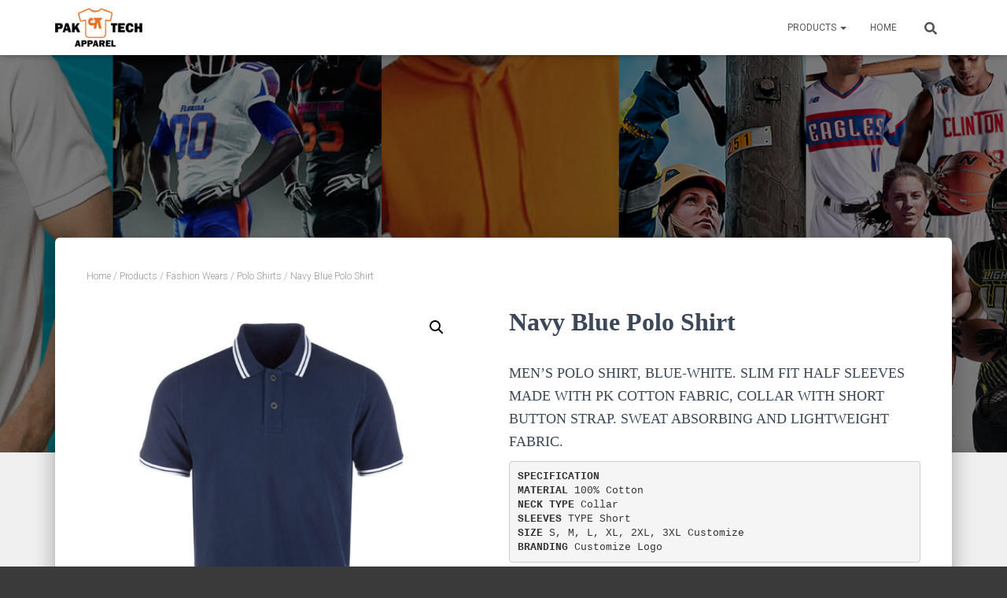

--- FILE ---
content_type: text/html; charset=UTF-8
request_url: https://www.paktechapparel.com/product/navy-blue-polo-shirt/
body_size: 15329
content:
<!DOCTYPE html>
<html lang="en-GB">

<head>
	<meta charset='UTF-8'>
	<meta name="viewport" content="width=device-width, initial-scale=1">
	<link rel="profile" href="http://gmpg.org/xfn/11">
		<title>Navy Blue Polo Shirt &#8211; PAK TECH APPAREL</title>
<link rel='dns-prefetch' href='//fonts.googleapis.com' />
<link rel='dns-prefetch' href='//s.w.org' />
<link rel="alternate" type="application/rss+xml" title="PAK TECH APPAREL &raquo; Feed" href="https://www.paktechapparel.com/feed/" />
<link rel="alternate" type="application/rss+xml" title="PAK TECH APPAREL &raquo; Comments Feed" href="https://www.paktechapparel.com/comments/feed/" />
<link rel="alternate" type="application/rss+xml" title="PAK TECH APPAREL &raquo; Navy Blue Polo Shirt Comments Feed" href="https://www.paktechapparel.com/product/navy-blue-polo-shirt/feed/" />
		<script type="text/javascript">
			window._wpemojiSettings = {"baseUrl":"https:\/\/s.w.org\/images\/core\/emoji\/13.0.1\/72x72\/","ext":".png","svgUrl":"https:\/\/s.w.org\/images\/core\/emoji\/13.0.1\/svg\/","svgExt":".svg","source":{"concatemoji":"https:\/\/www.paktechapparel.com\/wp-includes\/js\/wp-emoji-release.min.js?ver=5.6.16"}};
			!function(e,a,t){var n,r,o,i=a.createElement("canvas"),p=i.getContext&&i.getContext("2d");function s(e,t){var a=String.fromCharCode;p.clearRect(0,0,i.width,i.height),p.fillText(a.apply(this,e),0,0);e=i.toDataURL();return p.clearRect(0,0,i.width,i.height),p.fillText(a.apply(this,t),0,0),e===i.toDataURL()}function c(e){var t=a.createElement("script");t.src=e,t.defer=t.type="text/javascript",a.getElementsByTagName("head")[0].appendChild(t)}for(o=Array("flag","emoji"),t.supports={everything:!0,everythingExceptFlag:!0},r=0;r<o.length;r++)t.supports[o[r]]=function(e){if(!p||!p.fillText)return!1;switch(p.textBaseline="top",p.font="600 32px Arial",e){case"flag":return s([127987,65039,8205,9895,65039],[127987,65039,8203,9895,65039])?!1:!s([55356,56826,55356,56819],[55356,56826,8203,55356,56819])&&!s([55356,57332,56128,56423,56128,56418,56128,56421,56128,56430,56128,56423,56128,56447],[55356,57332,8203,56128,56423,8203,56128,56418,8203,56128,56421,8203,56128,56430,8203,56128,56423,8203,56128,56447]);case"emoji":return!s([55357,56424,8205,55356,57212],[55357,56424,8203,55356,57212])}return!1}(o[r]),t.supports.everything=t.supports.everything&&t.supports[o[r]],"flag"!==o[r]&&(t.supports.everythingExceptFlag=t.supports.everythingExceptFlag&&t.supports[o[r]]);t.supports.everythingExceptFlag=t.supports.everythingExceptFlag&&!t.supports.flag,t.DOMReady=!1,t.readyCallback=function(){t.DOMReady=!0},t.supports.everything||(n=function(){t.readyCallback()},a.addEventListener?(a.addEventListener("DOMContentLoaded",n,!1),e.addEventListener("load",n,!1)):(e.attachEvent("onload",n),a.attachEvent("onreadystatechange",function(){"complete"===a.readyState&&t.readyCallback()})),(n=t.source||{}).concatemoji?c(n.concatemoji):n.wpemoji&&n.twemoji&&(c(n.twemoji),c(n.wpemoji)))}(window,document,window._wpemojiSettings);
		</script>
		<style type="text/css">
img.wp-smiley,
img.emoji {
	display: inline !important;
	border: none !important;
	box-shadow: none !important;
	height: 1em !important;
	width: 1em !important;
	margin: 0 .07em !important;
	vertical-align: -0.1em !important;
	background: none !important;
	padding: 0 !important;
}
</style>
	<link rel='stylesheet' id='bootstrap-css'  href='https://usercontent.one/wp/www.paktechapparel.com/wp-content/themes/hestia/assets/bootstrap/css/bootstrap.min.css?ver=1.0.2' type='text/css' media='all' />
<link rel='stylesheet' id='hestia-font-sizes-css'  href='https://usercontent.one/wp/www.paktechapparel.com/wp-content/themes/hestia/assets/css/font-sizes.min.css?ver=3.0.8' type='text/css' media='all' />
<link rel='stylesheet' id='wp-block-library-css'  href='https://www.paktechapparel.com/wp-includes/css/dist/block-library/style.min.css?ver=5.6.16' type='text/css' media='all' />
<link rel='stylesheet' id='wc-block-vendors-style-css'  href='https://usercontent.one/wp/www.paktechapparel.com/wp-content/plugins/woocommerce/packages/woocommerce-blocks/build/vendors-style.css?ver=3.8.1' type='text/css' media='all' />
<link rel='stylesheet' id='wc-block-style-css'  href='https://usercontent.one/wp/www.paktechapparel.com/wp-content/plugins/woocommerce/packages/woocommerce-blocks/build/style.css?ver=3.8.1' type='text/css' media='all' />
<link rel='stylesheet' id='font-awesome-5-css'  href='https://usercontent.one/wp/www.paktechapparel.com/wp-content/plugins/themeisle-companion/obfx_modules/gutenberg-blocks/assets/fontawesome/css/all.min.css?ver=2.10.2' type='text/css' media='all' />
<link rel='stylesheet' id='font-awesome-4-shims-css'  href='https://usercontent.one/wp/www.paktechapparel.com/wp-content/plugins/themeisle-companion/obfx_modules/gutenberg-blocks/assets/fontawesome/css/v4-shims.min.css?ver=2.10.2' type='text/css' media='all' />
<link rel='stylesheet' id='hestia-clients-bar-css'  href='https://usercontent.one/wp/www.paktechapparel.com/wp-content/plugins/themeisle-companion/obfx_modules/companion-legacy/assets/css/hestia/clients-bar.css?ver=5.6.16' type='text/css' media='all' />
<link rel='stylesheet' id='photoswipe-css'  href='https://usercontent.one/wp/www.paktechapparel.com/wp-content/plugins/woocommerce/assets/css/photoswipe/photoswipe.min.css?ver=4.8.3' type='text/css' media='all' />
<link rel='stylesheet' id='photoswipe-default-skin-css'  href='https://usercontent.one/wp/www.paktechapparel.com/wp-content/plugins/woocommerce/assets/css/photoswipe/default-skin/default-skin.min.css?ver=4.8.3' type='text/css' media='all' />
<link rel='stylesheet' id='woocommerce-layout-css'  href='https://usercontent.one/wp/www.paktechapparel.com/wp-content/plugins/woocommerce/assets/css/woocommerce-layout.css?ver=4.8.3' type='text/css' media='all' />
<link rel='stylesheet' id='woocommerce-smallscreen-css'  href='https://usercontent.one/wp/www.paktechapparel.com/wp-content/plugins/woocommerce/assets/css/woocommerce-smallscreen.css?ver=4.8.3' type='text/css' media='only screen and (max-width: 768px)' />
<link rel='stylesheet' id='woocommerce-general-css'  href='https://usercontent.one/wp/www.paktechapparel.com/wp-content/plugins/woocommerce/assets/css/woocommerce.css?ver=4.8.3' type='text/css' media='all' />
<style id='woocommerce-inline-inline-css' type='text/css'>
.woocommerce form .form-row .required { visibility: hidden; }
</style>
<link rel='stylesheet' id='hestia_style-css'  href='https://usercontent.one/wp/www.paktechapparel.com/wp-content/themes/hestia/style.min.css?ver=3.0.8' type='text/css' media='all' />
<style id='hestia_style-inline-css' type='text/css'>

			div.wpforms-container-full .wpforms-form div.wpforms-field input.wpforms-error {
				border: none;
			}
			div.wpforms-container .wpforms-form input[type=date],
			div.wpforms-container .wpforms-form input[type=datetime],
			div.wpforms-container .wpforms-form input[type=datetime-local],
			div.wpforms-container .wpforms-form input[type=email],
			div.wpforms-container .wpforms-form input[type=month],
			div.wpforms-container .wpforms-form input[type=number],
			div.wpforms-container .wpforms-form input[type=password],
			div.wpforms-container .wpforms-form input[type=range],
			div.wpforms-container .wpforms-form input[type=search],
			div.wpforms-container .wpforms-form input[type=tel],
			div.wpforms-container .wpforms-form input[type=text],
			div.wpforms-container .wpforms-form input[type=time],
			div.wpforms-container .wpforms-form input[type=url],
			div.wpforms-container .wpforms-form input[type=week],
			div.wpforms-container .wpforms-form select,
			div.wpforms-container .wpforms-form textarea, .nf-form-cont input:not([type=button]),
			div.wpforms-container .wpforms-form .form-group.is-focused .form-control {
			  box-shadow: none;
			}
			
			div.wpforms-container .wpforms-form input[type=date],
			div.wpforms-container .wpforms-form input[type=datetime],
			div.wpforms-container .wpforms-form input[type=datetime-local],
			div.wpforms-container .wpforms-form input[type=email],
			div.wpforms-container .wpforms-form input[type=month],
			div.wpforms-container .wpforms-form input[type=number],
			div.wpforms-container .wpforms-form input[type=password],
			div.wpforms-container .wpforms-form input[type=range],
			div.wpforms-container .wpforms-form input[type=search],
			div.wpforms-container .wpforms-form input[type=tel],
			div.wpforms-container .wpforms-form input[type=text],
			div.wpforms-container .wpforms-form input[type=time],
			div.wpforms-container .wpforms-form input[type=url],
			div.wpforms-container .wpforms-form input[type=week],
			div.wpforms-container .wpforms-form select,
			div.wpforms-container .wpforms-form textarea, .nf-form-cont input:not([type=button]){
				background-image: linear-gradient(#9c27b0, #9c27b0), linear-gradient(#d2d2d2, #d2d2d2);
				float: none;
				border: 0;
				border-radius: 0;
				background-color: transparent;
				background-repeat: no-repeat;
				background-position: center bottom, center calc(100% - 1px);
				background-size: 0 2px, 100% 1px;
				font-weight: 400;
				transition: background 0s ease-out;
			}
			
			div.wpforms-container .wpforms-form .form-group.is-focused .form-control{
				outline: none;
				background-size: 100% 2px,100% 1px;
				transition-duration: 0.3s;
			}
			
			/* Compatibility with WPForms */
			div.wpforms-container .wpforms-form input[type=date].form-control,
			div.wpforms-container .wpforms-form input[type=datetime].form-control,
			div.wpforms-container .wpforms-form input[type=datetime-local].form-control,
			div.wpforms-container .wpforms-form input[type=email].form-control,
			div.wpforms-container .wpforms-form input[type=month].form-control,
			div.wpforms-container .wpforms-form input[type=number].form-control,
			div.wpforms-container .wpforms-form input[type=password].form-control,
			div.wpforms-container .wpforms-form input[type=range].form-control,
			div.wpforms-container .wpforms-form input[type=search].form-control,
			div.wpforms-container .wpforms-form input[type=tel].form-control,
			div.wpforms-container .wpforms-form input[type=text].form-control,
			div.wpforms-container .wpforms-form input[type=time].form-control,
			div.wpforms-container .wpforms-form input[type=url].form-control,
			div.wpforms-container .wpforms-form input[type=week].form-control,
			div.wpforms-container .wpforms-form select.form-control,
			div.wpforms-container .wpforms-form textarea.form-control {
			  border: none;
			  padding: 7px 0;
			  font-size: 14px;
			}
			div.wpforms-container .wpforms-form .wpforms-field-select select {
			  border-radius: 3px;
			}
			div.wpforms-container .wpforms-form .wpforms-field-number input[type=number] {
			  background-image: none;
			  border-radius: 3px;
			}
			div.wpforms-container .wpforms-form button[type=submit].wpforms-submit,
			div.wpforms-container .wpforms-form button[type=submit].wpforms-submit:hover {
			  color: #ffffff;
			  border: none;
			}
			
			.home div.wpforms-container-full .wpforms-form {
			  margin-left: 15px;
			  margin-right: 15px;
			}
			
			div.wpforms-container-full .wpforms-form .wpforms-field {
			  padding: 0 0 24px 0 !important;
			}
			div.wpforms-container-full .wpforms-form .wpforms-submit-container {
			  text-align: right;
			}
			div.wpforms-container-full .wpforms-form .wpforms-submit-container button {
			  text-transform: uppercase;
			}
			div.wpforms-container-full .wpforms-form textarea {
			  border: none !important;
			}
			div.wpforms-container-full .wpforms-form textarea:focus {
			  border-width: 0 0 0 0 !important;
			}
			
			.home div.wpforms-container .wpforms-form textarea {
			  background-image: linear-gradient(#9c27b0, #9c27b0), linear-gradient(#d2d2d2, #d2d2d2);
			  background-color: transparent;
			  background-repeat: no-repeat;
			  background-position: center bottom, center calc(100% - 1px);
			  background-size: 0 2px, 100% 1px;
			}
			
			/* WPForms media queries for front page and mobile*/
			@media only screen and (max-width: 768px) {
			  .wpforms-container-full .wpforms-form .wpforms-one-half, .wpforms-container-full .wpforms-form button {
			    width: 100% !important;
			    margin-left: 0 !important;
			  }
			  .wpforms-container-full .wpforms-form .wpforms-submit-container {
			    text-align: center;
			  }
			}
			
			div.wpforms-container .wpforms-form input:focus,
			div.wpforms-container .wpforms-form select:focus {
			  border: none;
			}
		
		.elementor-page .hestia-about > .container {
		  width: 100%;
		}
		.elementor-page .pagebuilder-section {
		  padding: 0;
		}
		.elementor-page .title-in-content, .elementor-page .image-in-page {
		  display: none;
		}
		
		.home.elementor-page .main-raised > section.hestia-about {
		  overflow: visible;
		}
		
		.elementor-editor-active .navbar {
		  pointer-events: none;
		}
		
		.elementor-editor-active #elementor.elementor-edit-mode .elementor-element-overlay {
		  z-index: 1000000;
		}
		
		.elementor-page.page-template-template-fullwidth .blog-post-wrapper > .container {
		  width: 100%;
		}
		.elementor-page.page-template-template-fullwidth .blog-post-wrapper > .container .col-md-12 {
		  padding: 0;
		}
		.elementor-page.page-template-template-fullwidth article.section {
		  padding: 0;
		}

		.elementor-text-editor p, 
		.elementor-text-editor h1, 
		.elementor-text-editor h2, 
		.elementor-text-editor h3, 
		.elementor-text-editor h4, 
		.elementor-text-editor h5, 
		.elementor-text-editor h6 {
		  font-size: inherit;
		}
.hestia-top-bar, .hestia-top-bar .widget.widget_shopping_cart .cart_list {
			background-color: #363537
		}
		.hestia-top-bar .widget .label-floating input[type=search]:-webkit-autofill {
			-webkit-box-shadow: inset 0 0 0px 9999px #363537
		}.hestia-top-bar, .hestia-top-bar .widget .label-floating input[type=search], .hestia-top-bar .widget.widget_search form.form-group:before, .hestia-top-bar .widget.widget_product_search form.form-group:before, .hestia-top-bar .widget.widget_shopping_cart:before {
			color: #ffffff
		} 
		.hestia-top-bar .widget .label-floating input[type=search]{
			-webkit-text-fill-color:#ffffff !important 
		}
		.hestia-top-bar div.widget.widget_shopping_cart:before, .hestia-top-bar .widget.widget_product_search form.form-group:before, .hestia-top-bar .widget.widget_search form.form-group:before{
			background-color: #ffffff
		}.hestia-top-bar a, .hestia-top-bar .top-bar-nav li a {
			color: #ffffff
		}
		.hestia-top-bar ul li a[href*="mailto:"]:before, .hestia-top-bar ul li a[href*="tel:"]:before{
			background-color: #ffffff
		}
		.hestia-top-bar a:hover, .hestia-top-bar .top-bar-nav li a:hover {
			color: #eeeeee
		}
		.hestia-top-bar ul li:hover a[href*="mailto:"]:before, .hestia-top-bar ul li:hover a[href*="tel:"]:before{
			background-color: #eeeeee
		}
		
	
		a, 
		.navbar .dropdown-menu li:hover > a,
		.navbar .dropdown-menu li:focus > a,
		.navbar .dropdown-menu li:active > a,
		.navbar .navbar-nav > li .dropdown-menu li:hover > a,
		body:not(.home) .navbar-default .navbar-nav > .active:not(.btn) > a,
		body:not(.home) .navbar-default .navbar-nav > .active:not(.btn) > a:hover,
		body:not(.home) .navbar-default .navbar-nav > .active:not(.btn) > a:focus,
		a:hover, 
		.card-blog a.moretag:hover, 
		.card-blog a.more-link:hover, 
		.widget a:hover,
		.has-text-color.has-accent-color,
		p.has-text-color a {
		    color:#e08f16;
		}
		
		.svg-text-color{
			fill:#e08f16;
		}
		
		.pagination span.current, .pagination span.current:focus, .pagination span.current:hover {
			border-color:#e08f16
		}
		
		button,
		button:hover,
		.woocommerce .track_order button[type="submit"],
		.woocommerce .track_order button[type="submit"]:hover,
		div.wpforms-container .wpforms-form button[type=submit].wpforms-submit,
		div.wpforms-container .wpforms-form button[type=submit].wpforms-submit:hover,
		input[type="button"],
		input[type="button"]:hover,
		input[type="submit"],
		input[type="submit"]:hover,
		input#searchsubmit, 
		.pagination span.current, 
		.pagination span.current:focus, 
		.pagination span.current:hover,
		.btn.btn-primary,
		.btn.btn-primary:link,
		.btn.btn-primary:hover, 
		.btn.btn-primary:focus, 
		.btn.btn-primary:active, 
		.btn.btn-primary.active, 
		.btn.btn-primary.active:focus, 
		.btn.btn-primary.active:hover,
		.btn.btn-primary:active:hover, 
		.btn.btn-primary:active:focus, 
		.btn.btn-primary:active:hover,
		.hestia-sidebar-open.btn.btn-rose,
		.hestia-sidebar-close.btn.btn-rose,
		.hestia-sidebar-open.btn.btn-rose:hover,
		.hestia-sidebar-close.btn.btn-rose:hover,
		.hestia-sidebar-open.btn.btn-rose:focus,
		.hestia-sidebar-close.btn.btn-rose:focus,
		.label.label-primary,
		.hestia-work .portfolio-item:nth-child(6n+1) .label,
		.nav-cart .nav-cart-content .widget .buttons .button,
		.has-accent-background-color[class*="has-background"] {
		    background-color: #e08f16;
		}
		
		@media (max-width: 768px) { 
	
			.navbar-default .navbar-nav>li>a:hover,
			.navbar-default .navbar-nav>li>a:focus,
			.navbar .navbar-nav .dropdown .dropdown-menu li a:hover,
			.navbar .navbar-nav .dropdown .dropdown-menu li a:focus,
			.navbar button.navbar-toggle:hover,
			.navbar .navbar-nav li:hover > a i {
			    color: #e08f16;
			}
		}
		
		body:not(.woocommerce-page) button:not([class^="fl-"]):not(.hestia-scroll-to-top):not(.navbar-toggle):not(.close),
		body:not(.woocommerce-page) .button:not([class^="fl-"]):not(hestia-scroll-to-top):not(.navbar-toggle):not(.add_to_cart_button),
		div.wpforms-container .wpforms-form button[type=submit].wpforms-submit,
		input[type="submit"], 
		input[type="button"], 
		.btn.btn-primary,
		.widget_product_search button[type="submit"],
		.hestia-sidebar-open.btn.btn-rose,
		.hestia-sidebar-close.btn.btn-rose,
		.everest-forms button[type=submit].everest-forms-submit-button {
		    -webkit-box-shadow: 0 2px 2px 0 rgba(224,143,22,0.14),0 3px 1px -2px rgba(224,143,22,0.2),0 1px 5px 0 rgba(224,143,22,0.12);
		    box-shadow: 0 2px 2px 0 rgba(224,143,22,0.14),0 3px 1px -2px rgba(224,143,22,0.2),0 1px 5px 0 rgba(224,143,22,0.12);
		}
		
		.card .header-primary, .card .content-primary,
		.everest-forms button[type=submit].everest-forms-submit-button {
		    background: #e08f16;
		}
		
		body:not(.woocommerce-page) .button:not([class^="fl-"]):not(.hestia-scroll-to-top):not(.navbar-toggle):not(.add_to_cart_button):hover,
		body:not(.woocommerce-page) button:not([class^="fl-"]):not(.hestia-scroll-to-top):not(.navbar-toggle):not(.close):hover,
		div.wpforms-container .wpforms-form button[type=submit].wpforms-submit:hover,
		input[type="submit"]:hover,
		input[type="button"]:hover,
		input#searchsubmit:hover, 
		.widget_product_search button[type="submit"]:hover,
		.pagination span.current, 
		.btn.btn-primary:hover, 
		.btn.btn-primary:focus, 
		.btn.btn-primary:active, 
		.btn.btn-primary.active, 
		.btn.btn-primary:active:focus, 
		.btn.btn-primary:active:hover, 
		.hestia-sidebar-open.btn.btn-rose:hover,
		.hestia-sidebar-close.btn.btn-rose:hover,
		.pagination span.current:hover,
		.everest-forms button[type=submit].everest-forms-submit-button:hover,
 		.everest-forms button[type=submit].everest-forms-submit-button:focus,
 		.everest-forms button[type=submit].everest-forms-submit-button:active {
			-webkit-box-shadow: 0 14px 26px -12px rgba(224,143,22,0.42),0 4px 23px 0 rgba(0,0,0,0.12),0 8px 10px -5px rgba(224,143,22,0.2);
		    box-shadow: 0 14px 26px -12px rgba(224,143,22,0.42),0 4px 23px 0 rgba(0,0,0,0.12),0 8px 10px -5px rgba(224,143,22,0.2);
			color: #fff;
		}
		
		.form-group.is-focused .form-control {
			background-image: -webkit-gradient(linear,left top, left bottom,from(#e08f16),to(#e08f16)),-webkit-gradient(linear,left top, left bottom,from(#d2d2d2),to(#d2d2d2));
			background-image: -webkit-linear-gradient(linear,left top, left bottom,from(#e08f16),to(#e08f16)),-webkit-linear-gradient(linear,left top, left bottom,from(#d2d2d2),to(#d2d2d2));
			background-image: linear-gradient(linear,left top, left bottom,from(#e08f16),to(#e08f16)),linear-gradient(linear,left top, left bottom,from(#d2d2d2),to(#d2d2d2));
		}
		
		.navbar:not(.navbar-transparent) li:not(.btn):hover > a,
		.navbar li.on-section:not(.btn) > a, 
		.navbar.full-screen-menu.navbar-transparent li:not(.btn):hover > a,
		.navbar.full-screen-menu .navbar-toggle:hover,
		.navbar:not(.navbar-transparent) .nav-cart:hover, 
		.navbar:not(.navbar-transparent) .hestia-toggle-search:hover {
				color:#e08f16
		}
		
			.header-filter-gradient { 
				background: linear-gradient(45deg, rgba(209,132,18,1) 0%, rgb(255,160,0) 100%); 
			}
			.has-text-color.has-header-gradient-color { color: #d18412; }
			.has-header-gradient-background-color[class*="has-background"] { background-color: #d18412; }
			
		.has-text-color.has-background-color-color { color: #3a3a3a; }
		.has-background-color-background-color[class*="has-background"] { background-color: #3a3a3a; }
		
.btn.btn-primary:not(.colored-button):not(.btn-left):not(.btn-right):not(.btn-just-icon):not(.menu-item), input[type="submit"]:not(.search-submit), body:not(.woocommerce-account) .woocommerce .button.woocommerce-Button, .woocommerce .product button.button, .woocommerce .product button.button.alt, .woocommerce .product #respond input#submit, .woocommerce-cart .blog-post .woocommerce .cart-collaterals .cart_totals .checkout-button, .woocommerce-checkout #payment #place_order, .woocommerce-account.woocommerce-page button.button, .woocommerce .track_order button[type="submit"], .nav-cart .nav-cart-content .widget .buttons .button, .woocommerce a.button.wc-backward, body.woocommerce .wccm-catalog-item a.button, body.woocommerce a.wccm-button.button, form.woocommerce-form-coupon button.button, div.wpforms-container .wpforms-form button[type=submit].wpforms-submit, div.woocommerce a.button.alt, div.woocommerce table.my_account_orders .button, .btn.colored-button, .btn.btn-left, .btn.btn-right, .btn:not(.colored-button):not(.btn-left):not(.btn-right):not(.btn-just-icon):not(.menu-item):not(.hestia-sidebar-open):not(.hestia-sidebar-close){ padding-top:15px;  padding-bottom:15px;  padding-left:33px;  padding-right:33px; }
.btn.btn-primary:not(.colored-button):not(.btn-left):not(.btn-right):not(.btn-just-icon):not(.menu-item), input[type="submit"]:not(.search-submit), body:not(.woocommerce-account) .woocommerce .button.woocommerce-Button, .woocommerce .product button.button, .woocommerce .product button.button.alt, .woocommerce .product #respond input#submit, .woocommerce-cart .blog-post .woocommerce .cart-collaterals .cart_totals .checkout-button, .woocommerce-checkout #payment #place_order, .woocommerce-account.woocommerce-page button.button, .woocommerce .track_order button[type="submit"], .nav-cart .nav-cart-content .widget .buttons .button, .woocommerce a.button.wc-backward, body.woocommerce .wccm-catalog-item a.button, body.woocommerce a.wccm-button.button, form.woocommerce-form-coupon button.button, div.wpforms-container .wpforms-form button[type=submit].wpforms-submit, div.woocommerce a.button.alt, div.woocommerce table.my_account_orders .button, input[type="submit"].search-submit, .hestia-view-cart-wrapper .added_to_cart.wc-forward, .woocommerce-product-search button, .woocommerce-cart .actions .button, #secondary div[id^=woocommerce_price_filter] .button, .woocommerce div[id^=woocommerce_widget_cart].widget .buttons .button, .searchform input[type=submit], .searchform button, .search-form:not(.media-toolbar-primary) input[type=submit], .search-form:not(.media-toolbar-primary) button, .woocommerce-product-search input[type=submit], .btn.colored-button, .btn.btn-left, .btn.btn-right, .btn:not(.colored-button):not(.btn-left):not(.btn-right):not(.btn-just-icon):not(.menu-item):not(.hestia-sidebar-open):not(.hestia-sidebar-close){border-radius:5px;}
h1, h2, h3, h4, h5, h6, .hestia-title, .hestia-title.title-in-content, p.meta-in-content , .info-title, .card-title,
		.page-header.header-small .hestia-title, .page-header.header-small .title, .widget h5, .hestia-title,
		.title, .footer-brand, .footer-big h4, .footer-big h5, .media .media-heading,
		.carousel h1.hestia-title, .carousel h2.title,
		.carousel span.sub-title, .hestia-about h1, .hestia-about h2, .hestia-about h3, .hestia-about h4, .hestia-about h5 {
			font-family: Bookman Old Style, serif;
		}.woocommerce.single-product h1.product_title, .woocommerce section.related.products h2, .woocommerce section.exclusive-products h2, .woocommerce span.comment-reply-title, .woocommerce ul.products[class*="columns-"] li.product-category h2 {
				font-family: Bookman Old Style, serif;
			}
@media (min-width: 769px){
			.page-header.header-small .hestia-title,
			.page-header.header-small .title,
			h1.hestia-title.title-in-content,
			.main article.section .has-title-font-size {
				font-size: 42px;
			}}@media (min-width: 769px){.single-post-wrap, .page-content-wrap, .single-post-wrap ul, .page-content-wrap ul, .single-post-wrap ol, .page-content-wrap ol, .single-post-wrap dl, .page-content-wrap dl, .single-post-wrap table, .page-content-wrap table, .page-template-template-fullwidth article, .main article.section .has-body-font-size {
		font-size: 18px;
		}}@media (min-width: 769px){#carousel-hestia-generic .hestia-title{
		font-size: 56px;
		}#carousel-hestia-generic span.sub-title{
		font-size: 17px;
		}#carousel-hestia-generic .btn{
		font-size: 14px;
		}}@media (min-width: 769px){
		section.hestia-features .hestia-title,
		section.hestia-shop .hestia-title,
		section.hestia-work .hestia-title,
		section.hestia-team .hestia-title,
		section.hestia-pricing .hestia-title,
		section.hestia-ribbon .hestia-title,
		section.hestia-testimonials .hestia-title,
		section.hestia-subscribe h2.title,
		section.hestia-blogs .hestia-title,
		.section.related-posts .hestia-title,
		section.hestia-contact .hestia-title{
			font-size: 37px;
		}
		section.hestia-features .hestia-info h4.info-title,
		section.hestia-shop h4.card-title,
		section.hestia-team h4.card-title,
		section.hestia-testimonials h4.card-title,
		section.hestia-blogs h4.card-title,
		.section.related-posts h4.card-title,
		section.hestia-contact h4.card-title,
		section.hestia-contact .hestia-description h6{
			font-size: 18px;
		}
		section.hestia-work h4.card-title,
		section.hestia-contact .hestia-description h5{
			font-size: 23px;
		}
		section.hestia-contact .hestia-description h1{
			font-size: 42px;
		}
		section.hestia-contact .hestia-description h2{
			font-size: 37px;
		}
		section.hestia-contact .hestia-description h3{
			font-size: 32px;
		}
		section.hestia-contact .hestia-description h4{
			font-size: 27px;
		}}@media (min-width: 769px){
		section.hestia-team p.card-description,
		section.hestia-pricing p.text-gray,
		section.hestia-testimonials p.card-description,
		section.hestia-blogs p.card-description,
		.section.related-posts p.card-description,
		.hestia-contact p,
		section.hestia-features .hestia-info p,
		section.hestia-shop .card-description p{
			font-size: 14px;
		}
		section.hestia-shop h6.category,
		section.hestia-work .label-primary,
		section.hestia-team h6.category,
		section.hestia-pricing .card-pricing h6.category,
		section.hestia-testimonials h6.category,
		section.hestia-blogs h6.category,
		.section.related-posts h6.category{
			font-size: 12px;
		}}

		.page-template-builder-fullwidth-std .header > .elementor {
			padding-top: 70px;
		}

</style>
<link rel='stylesheet' id='hestia_woocommerce_style-css'  href='https://usercontent.one/wp/www.paktechapparel.com/wp-content/themes/hestia/assets/css/woocommerce.min.css?ver=3.0.8' type='text/css' media='all' />
<style id='hestia_woocommerce_style-inline-css' type='text/css'>

		.woocommerce-cart .shop_table .actions .coupon .input-text:focus,
		.woocommerce-checkout #customer_details .input-text:focus, .woocommerce-checkout #customer_details select:focus,
		.woocommerce-checkout #order_review .input-text:focus,
		.woocommerce-checkout #order_review select:focus,
		.woocommerce-checkout .woocommerce-form .input-text:focus,
		.woocommerce-checkout .woocommerce-form select:focus,
		.woocommerce div.product form.cart .variations select:focus,
		.woocommerce .woocommerce-ordering select:focus {
			background-image: -webkit-gradient(linear,left top, left bottom,from(#e08f16),to(#e08f16)),-webkit-gradient(linear,left top, left bottom,from(#d2d2d2),to(#d2d2d2));
			background-image: -webkit-linear-gradient(linear,left top, left bottom,from(#e08f16),to(#e08f16)),-webkit-linear-gradient(linear,left top, left bottom,from(#d2d2d2),to(#d2d2d2));
			background-image: linear-gradient(linear,left top, left bottom,from(#e08f16),to(#e08f16)),linear-gradient(linear,left top, left bottom,from(#d2d2d2),to(#d2d2d2));
		}

		.woocommerce div.product .woocommerce-tabs ul.tabs.wc-tabs li.active a {
			color:#e08f16;
		}
		
		.woocommerce div.product .woocommerce-tabs ul.tabs.wc-tabs li.active a,
		.woocommerce div.product .woocommerce-tabs ul.tabs.wc-tabs li a:hover {
			border-color:#e08f16
		}
		
		.woocommerce div.product form.cart .reset_variations:after{
			background-color:#e08f16
		}
		
		.added_to_cart.wc-forward:hover,
		#add_payment_method .wc-proceed-to-checkout a.checkout-button:hover,
		#add_payment_method .wc-proceed-to-checkout a.checkout-button,
		.added_to_cart.wc-forward,
		.woocommerce nav.woocommerce-pagination ul li span.current,
		.woocommerce ul.products li.product .onsale,
		.woocommerce span.onsale,
		.woocommerce .single-product div.product form.cart .button,
		.woocommerce #respond input#submit,
		.woocommerce button.button,
		.woocommerce input.button,
		.woocommerce-cart .wc-proceed-to-checkout a.checkout-button,
		.woocommerce-checkout .wc-proceed-to-checkout a.checkout-button,
		.woocommerce #respond input#submit.alt,
		.woocommerce a.button.alt,
		.woocommerce button.button.alt,
		.woocommerce input.button.alt,
		.woocommerce input.button:disabled,
		.woocommerce input.button:disabled[disabled],
		.woocommerce a.button.wc-backward,
		.woocommerce .single-product div.product form.cart .button:hover,
		.woocommerce #respond input#submit:hover,
		.woocommerce button.button:hover,
		.woocommerce input.button:hover,
		.woocommerce-cart .wc-proceed-to-checkout a.checkout-button:hover,
		.woocommerce-checkout .wc-proceed-to-checkout a.checkout-button:hover,
		.woocommerce #respond input#submit.alt:hover,
		.woocommerce a.button.alt:hover,
		.woocommerce button.button.alt:hover,
		.woocommerce input.button.alt:hover,
		.woocommerce input.button:disabled:hover,
		.woocommerce input.button:disabled[disabled]:hover,
		.woocommerce #respond input#submit.alt.disabled,
		.woocommerce #respond input#submit.alt.disabled:hover,
		.woocommerce #respond input#submit.alt:disabled,
		.woocommerce #respond input#submit.alt:disabled:hover,
		.woocommerce #respond input#submit.alt:disabled[disabled],
		.woocommerce #respond input#submit.alt:disabled[disabled]:hover,
		.woocommerce a.button.alt.disabled,
		.woocommerce a.button.alt.disabled:hover,
		.woocommerce a.button.alt:disabled,
		.woocommerce a.button.alt:disabled:hover,
		.woocommerce a.button.alt:disabled[disabled],
		.woocommerce a.button.alt:disabled[disabled]:hover,
		.woocommerce button.button.alt.disabled,
		.woocommerce button.button.alt.disabled:hover,
		.woocommerce button.button.alt:disabled,
		.woocommerce button.button.alt:disabled:hover,
		.woocommerce button.button.alt:disabled[disabled],
		.woocommerce button.button.alt:disabled[disabled]:hover,
		.woocommerce input.button.alt.disabled,
		.woocommerce input.button.alt.disabled:hover,
		.woocommerce input.button.alt:disabled,
		.woocommerce input.button.alt:disabled:hover,
		.woocommerce input.button.alt:disabled[disabled],
		.woocommerce input.button.alt:disabled[disabled]:hover,
		.woocommerce-button,
		.woocommerce-Button,
		.woocommerce-button:hover,
		.woocommerce-Button:hover,
		#secondary div[id^=woocommerce_price_filter] .price_slider .ui-slider-range,
		.footer div[id^=woocommerce_price_filter] .price_slider .ui-slider-range,
		div[id^=woocommerce_product_tag_cloud].widget a,
		div[id^=woocommerce_widget_cart].widget .buttons .button,
		div.woocommerce table.my_account_orders .button {
		    background-color: #e08f16;
		}
		
		.added_to_cart.wc-forward,
		.woocommerce .single-product div.product form.cart .button,
		.woocommerce #respond input#submit,
		.woocommerce button.button,
		.woocommerce input.button,
		#add_payment_method .wc-proceed-to-checkout a.checkout-button,
		.woocommerce-cart .wc-proceed-to-checkout a.checkout-button,
		.woocommerce-checkout .wc-proceed-to-checkout a.checkout-button,
		.woocommerce #respond input#submit.alt,
		.woocommerce a.button.alt,
		.woocommerce button.button.alt,
		.woocommerce input.button.alt,
		.woocommerce input.button:disabled,
		.woocommerce input.button:disabled[disabled],
		.woocommerce a.button.wc-backward,
		.woocommerce div[id^=woocommerce_widget_cart].widget .buttons .button,
		.woocommerce-button,
		.woocommerce-Button,
		div.woocommerce table.my_account_orders .button {
		    -webkit-box-shadow: 0 2px 2px 0 rgba(224,143,22,0.14),0 3px 1px -2px rgba(224,143,22,0.2),0 1px 5px 0 rgba(224,143,22,0.12);
		    box-shadow: 0 2px 2px 0 rgba(224,143,22,0.14),0 3px 1px -2px rgba(224,143,22,0.2),0 1px 5px 0 rgba(224,143,22,0.12);
		}
		
		.woocommerce nav.woocommerce-pagination ul li span.current,
		.added_to_cart.wc-forward:hover,
		.woocommerce .single-product div.product form.cart .button:hover,
		.woocommerce #respond input#submit:hover,
		.woocommerce button.button:hover,
		.woocommerce input.button:hover,
		#add_payment_method .wc-proceed-to-checkout a.checkout-button:hover,
		.woocommerce-cart .wc-proceed-to-checkout a.checkout-button:hover,
		.woocommerce-checkout .wc-proceed-to-checkout a.checkout-button:hover,
		.woocommerce #respond input#submit.alt:hover,
		.woocommerce a.button.alt:hover,
		.woocommerce button.button.alt:hover,
		.woocommerce input.button.alt:hover,
		.woocommerce input.button:disabled:hover,
		.woocommerce input.button:disabled[disabled]:hover,
		.woocommerce a.button.wc-backward:hover,
		.woocommerce div[id^=woocommerce_widget_cart].widget .buttons .button:hover,
		.hestia-sidebar-open.btn.btn-rose:hover,
		.hestia-sidebar-close.btn.btn-rose:hover,
		.pagination span.current:hover,
		.woocommerce-button:hover,
		.woocommerce-Button:hover,
		div.woocommerce table.my_account_orders .button:hover {
			-webkit-box-shadow: 0 14px 26px -12px rgba(224,143,22,0.42),0 4px 23px 0 rgba(0,0,0,0.12),0 8px 10px -5px rgba(224,143,22,0.2);
		    box-shadow: 0 14px 26px -12px rgba(224,143,22,0.42),0 4px 23px 0 rgba(0,0,0,0.12),0 8px 10px -5px rgba(224,143,22,0.2);
			color: #fff;
		}
		
		#secondary div[id^=woocommerce_price_filter] .price_slider .ui-slider-handle,
		.footer div[id^=woocommerce_price_filter] .price_slider .ui-slider-handle {
			border-color: #e08f16;
		}
		
</style>
<link rel='stylesheet' id='hestia_fonts-css'  href='https://fonts.googleapis.com/css?family=Roboto%3A300%2C400%2C500%2C700%7CRoboto+Slab%3A400%2C700&#038;subset=latin%2Clatin-ext&#038;ver=3.0.8' type='text/css' media='all' />
<script type='text/javascript' src='https://www.paktechapparel.com/wp-includes/js/jquery/jquery.min.js?ver=3.5.1' id='jquery-core-js'></script>
<script type='text/javascript' src='https://www.paktechapparel.com/wp-includes/js/jquery/jquery-migrate.min.js?ver=3.3.2' id='jquery-migrate-js'></script>
<link rel="https://api.w.org/" href="https://www.paktechapparel.com/wp-json/" /><link rel="alternate" type="application/json" href="https://www.paktechapparel.com/wp-json/wp/v2/product/1783" /><link rel="EditURI" type="application/rsd+xml" title="RSD" href="https://www.paktechapparel.com/xmlrpc.php?rsd" />
<link rel="wlwmanifest" type="application/wlwmanifest+xml" href="https://www.paktechapparel.com/wp-includes/wlwmanifest.xml" /> 
<meta name="generator" content="WordPress 5.6.16" />
<meta name="generator" content="WooCommerce 4.8.3" />
<link rel="canonical" href="https://www.paktechapparel.com/product/navy-blue-polo-shirt/" />
<link rel='shortlink' href='https://www.paktechapparel.com/?p=1783' />
<link rel="alternate" type="application/json+oembed" href="https://www.paktechapparel.com/wp-json/oembed/1.0/embed?url=https%3A%2F%2Fwww.paktechapparel.com%2Fproduct%2Fnavy-blue-polo-shirt%2F" />
<link rel="alternate" type="text/xml+oembed" href="https://www.paktechapparel.com/wp-json/oembed/1.0/embed?url=https%3A%2F%2Fwww.paktechapparel.com%2Fproduct%2Fnavy-blue-polo-shirt%2F&#038;format=xml" />
<style>[class*=" icon-oc-"],[class^=icon-oc-]{speak:none;font-style:normal;font-weight:400;font-variant:normal;text-transform:none;line-height:1;-webkit-font-smoothing:antialiased;-moz-osx-font-smoothing:grayscale}.icon-oc-one-com-white-32px-fill:before{content:"901"}.icon-oc-one-com:before{content:"900"}#one-com-icon,.toplevel_page_onecom-wp .wp-menu-image{speak:none;display:flex;align-items:center;justify-content:center;text-transform:none;line-height:1;-webkit-font-smoothing:antialiased;-moz-osx-font-smoothing:grayscale}.onecom-wp-admin-bar-item>a,.toplevel_page_onecom-wp>.wp-menu-name{font-size:16px;font-weight:400;line-height:1}.toplevel_page_onecom-wp>.wp-menu-name img{width:69px;height:9px;}.wp-submenu-wrap.wp-submenu>.wp-submenu-head>img{width:88px;height:auto}.onecom-wp-admin-bar-item>a img{height:7px!important}.onecom-wp-admin-bar-item>a img,.toplevel_page_onecom-wp>.wp-menu-name img{opacity:.8}.onecom-wp-admin-bar-item.hover>a img,.toplevel_page_onecom-wp.wp-has-current-submenu>.wp-menu-name img,li.opensub>a.toplevel_page_onecom-wp>.wp-menu-name img{opacity:1}#one-com-icon:before,.onecom-wp-admin-bar-item>a:before,.toplevel_page_onecom-wp>.wp-menu-image:before{content:'';position:static!important;background-color:rgba(240,245,250,.4);border-radius:102px;width:18px;height:18px;padding:0!important}.onecom-wp-admin-bar-item>a:before{width:14px;height:14px}.onecom-wp-admin-bar-item.hover>a:before,.toplevel_page_onecom-wp.opensub>a>.wp-menu-image:before,.toplevel_page_onecom-wp.wp-has-current-submenu>.wp-menu-image:before{background-color:#76b82a}.onecom-wp-admin-bar-item>a{display:inline-flex!important;align-items:center;justify-content:center}#one-com-logo-wrapper{font-size:4em}#one-com-icon{vertical-align:middle}.imagify-welcome{display:none !important;}</style>	<noscript><style>.woocommerce-product-gallery{ opacity: 1 !important; }</style></noscript>
	<style type="text/css" id="custom-background-css">
body.custom-background { background-color: #3a3a3a; }
</style>
	<link rel="icon" href="https://usercontent.one/wp/www.paktechapparel.com/wp-content/uploads/2020/12/cropped-MONO-1-32x32.jpg" sizes="32x32" />
<link rel="icon" href="https://usercontent.one/wp/www.paktechapparel.com/wp-content/uploads/2020/12/cropped-MONO-1-192x192.jpg" sizes="192x192" />
<link rel="apple-touch-icon" href="https://usercontent.one/wp/www.paktechapparel.com/wp-content/uploads/2020/12/cropped-MONO-1-180x180.jpg" />
<meta name="msapplication-TileImage" content="https://usercontent.one/wp/www.paktechapparel.com/wp-content/uploads/2020/12/cropped-MONO-1-270x270.jpg" />
</head>

<body class="product-template-default single single-product postid-1783 custom-background wp-custom-logo theme-hestia woocommerce woocommerce-page woocommerce-no-js blog-post header-layout-no-content elementor-default elementor-kit-1390">
		<div class="wrapper post-1783 product type-product status-publish has-post-thumbnail product_cat-polo-shirts product_tag-fashion-wears product_tag-half-sleeves-shirt product_tag-polo-shirt product_tag-summer-wears first instock shipping-taxable product-type-simple">
		<header class="header ">
			<div style="display: none"></div>		<nav class="navbar navbar-default navbar-fixed-top  no-slider hestia_left navbar-not-transparent">
						<div class="container">
						<div class="navbar-header">
			<div class="title-logo-wrapper">
				<a class="navbar-brand" href="https://www.paktechapparel.com/"
						title="PAK TECH APPAREL">
					<img  src="https://usercontent.one/wp/www.paktechapparel.com/wp-content/uploads/2020/12/cropped-cropped-LOGO-2.png" alt="PAK TECH APPAREL"></a>
			</div>
								<div class="navbar-toggle-wrapper">
						<button type="button" class="navbar-toggle" data-toggle="collapse" data-target="#main-navigation">
				<span class="icon-bar"></span>
				<span class="icon-bar"></span>
				<span class="icon-bar"></span>
				<span class="sr-only">Toggle Navigation</span>
			</button>
					</div>
				</div>
		<div id="main-navigation" class="collapse navbar-collapse"><ul id="menu-home" class="nav navbar-nav"><li id="menu-item-1794" class="menu-item menu-item-type-taxonomy menu-item-object-product_cat current-product-ancestor menu-item-has-children menu-item-1794 dropdown"><a title="Products" href="https://www.paktechapparel.com/product-category/products/" class="dropdown-toggle">Products <span class="caret-wrap"><span class="caret"><svg aria-hidden="true" focusable="false" data-prefix="fas" data-icon="chevron-down" class="svg-inline--fa fa-chevron-down fa-w-14" role="img" xmlns="http://www.w3.org/2000/svg" viewBox="0 0 448 512"><path d="M207.029 381.476L12.686 187.132c-9.373-9.373-9.373-24.569 0-33.941l22.667-22.667c9.357-9.357 24.522-9.375 33.901-.04L224 284.505l154.745-154.021c9.379-9.335 24.544-9.317 33.901.04l22.667 22.667c9.373 9.373 9.373 24.569 0 33.941L240.971 381.476c-9.373 9.372-24.569 9.372-33.942 0z"></path></svg></span></span></a>
<ul role="menu" class="dropdown-menu">
	<li id="menu-item-1795" class="menu-item menu-item-type-taxonomy menu-item-object-product_cat current-product-ancestor menu-item-has-children menu-item-1795 dropdown dropdown-submenu"><a title="Fashion Wears" href="https://www.paktechapparel.com/product-category/products/fashion-wears/" class="dropdown-toggle">Fashion Wears <span class="caret-wrap"><span class="caret"><svg aria-hidden="true" focusable="false" data-prefix="fas" data-icon="chevron-down" class="svg-inline--fa fa-chevron-down fa-w-14" role="img" xmlns="http://www.w3.org/2000/svg" viewBox="0 0 448 512"><path d="M207.029 381.476L12.686 187.132c-9.373-9.373-9.373-24.569 0-33.941l22.667-22.667c9.357-9.357 24.522-9.375 33.901-.04L224 284.505l154.745-154.021c9.379-9.335 24.544-9.317 33.901.04l22.667 22.667c9.373 9.373 9.373 24.569 0 33.941L240.971 381.476c-9.373 9.372-24.569 9.372-33.942 0z"></path></svg></span></span></a>
	<ul role="menu" class="dropdown-menu">
		<li id="menu-item-1895" class="menu-item menu-item-type-taxonomy menu-item-object-product_cat menu-item-1895"><a title="Crew Neck Sweatshirt" href="https://www.paktechapparel.com/product-category/products/fashion-wears/crew-neck-sweatshirt/">Crew Neck Sweatshirt</a></li>
		<li id="menu-item-1896" class="menu-item menu-item-type-taxonomy menu-item-object-product_cat menu-item-1896"><a title="Full Zip Hood" href="https://www.paktechapparel.com/product-category/products/fashion-wears/full-zip-hood/">Full Zip Hood</a></li>
		<li id="menu-item-1796" class="menu-item menu-item-type-taxonomy menu-item-object-product_cat current-product-ancestor current-menu-parent current-product-parent menu-item-1796"><a title="Polo Shirts" href="https://www.paktechapparel.com/product-category/products/fashion-wears/polo-shirts/">Polo Shirts</a></li>
		<li id="menu-item-1897" class="menu-item menu-item-type-taxonomy menu-item-object-product_cat menu-item-1897"><a title="Pull Over Hood" href="https://www.paktechapparel.com/product-category/products/fashion-wears/pull-over-hood/">Pull Over Hood</a></li>
		<li id="menu-item-1901" class="menu-item menu-item-type-taxonomy menu-item-object-product_cat menu-item-1901"><a title="Shorts" href="https://www.paktechapparel.com/product-category/products/fashion-wears/shorts/">Shorts</a></li>
		<li id="menu-item-1898" class="menu-item menu-item-type-taxonomy menu-item-object-product_cat menu-item-1898"><a title="Sweat Pant" href="https://www.paktechapparel.com/product-category/products/fashion-wears/sweat-pant/">Sweat Pant</a></li>
		<li id="menu-item-1899" class="menu-item menu-item-type-taxonomy menu-item-object-product_cat menu-item-1899"><a title="T Shirts" href="https://www.paktechapparel.com/product-category/products/fashion-wears/t-shirts/">T Shirts</a></li>
		<li id="menu-item-1900" class="menu-item menu-item-type-taxonomy menu-item-object-product_cat menu-item-1900"><a title="Winter Jacket" href="https://www.paktechapparel.com/product-category/products/fashion-wears/winter-jacket/">Winter Jacket</a></li>
	</ul>
</li>
	<li id="menu-item-1797" class="menu-item menu-item-type-taxonomy menu-item-object-product_cat menu-item-has-children menu-item-1797 dropdown dropdown-submenu"><a title="Sports Wears" href="https://www.paktechapparel.com/product-category/products/sports-wears/" class="dropdown-toggle">Sports Wears <span class="caret-wrap"><span class="caret"><svg aria-hidden="true" focusable="false" data-prefix="fas" data-icon="chevron-down" class="svg-inline--fa fa-chevron-down fa-w-14" role="img" xmlns="http://www.w3.org/2000/svg" viewBox="0 0 448 512"><path d="M207.029 381.476L12.686 187.132c-9.373-9.373-9.373-24.569 0-33.941l22.667-22.667c9.357-9.357 24.522-9.375 33.901-.04L224 284.505l154.745-154.021c9.379-9.335 24.544-9.317 33.901.04l22.667 22.667c9.373 9.373 9.373 24.569 0 33.941L240.971 381.476c-9.373 9.372-24.569 9.372-33.942 0z"></path></svg></span></span></a>
	<ul role="menu" class="dropdown-menu">
		<li id="menu-item-1798" class="menu-item menu-item-type-taxonomy menu-item-object-product_cat menu-item-1798"><a title="Baseball Uniform" href="https://www.paktechapparel.com/product-category/products/sports-wears/baseball-uniform/">Baseball Uniform</a></li>
		<li id="menu-item-1882" class="menu-item menu-item-type-taxonomy menu-item-object-product_cat menu-item-1882"><a title="Basketball Uniform" href="https://www.paktechapparel.com/product-category/products/sports-wears/basketball-uniform/">Basketball Uniform</a></li>
		<li id="menu-item-1883" class="menu-item menu-item-type-taxonomy menu-item-object-product_cat menu-item-1883"><a title="Football Uniform" href="https://www.paktechapparel.com/product-category/products/sports-wears/football-uniform/">Football Uniform</a></li>
		<li id="menu-item-1884" class="menu-item menu-item-type-taxonomy menu-item-object-product_cat menu-item-1884"><a title="Goalkeeper Uniform" href="https://www.paktechapparel.com/product-category/products/sports-wears/goalkeeper-uniform/">Goalkeeper Uniform</a></li>
		<li id="menu-item-1885" class="menu-item menu-item-type-taxonomy menu-item-object-product_cat menu-item-1885"><a title="Ice Hockey Uniform" href="https://www.paktechapparel.com/product-category/products/sports-wears/ice-hockey-uniform/">Ice Hockey Uniform</a></li>
		<li id="menu-item-1886" class="menu-item menu-item-type-taxonomy menu-item-object-product_cat menu-item-1886"><a title="Rugby Uniform" href="https://www.paktechapparel.com/product-category/products/sports-wears/rugby-uniform/">Rugby Uniform</a></li>
		<li id="menu-item-1887" class="menu-item menu-item-type-taxonomy menu-item-object-product_cat menu-item-1887"><a title="Soccer Uniform" href="https://www.paktechapparel.com/product-category/products/sports-wears/soccer-uniform/">Soccer Uniform</a></li>
		<li id="menu-item-1888" class="menu-item menu-item-type-taxonomy menu-item-object-product_cat menu-item-1888"><a title="Volleyball Uniform" href="https://www.paktechapparel.com/product-category/products/sports-wears/volleyball-uniform/">Volleyball Uniform</a></li>
	</ul>
</li>
	<li id="menu-item-1803" class="menu-item menu-item-type-taxonomy menu-item-object-product_cat menu-item-has-children menu-item-1803 dropdown dropdown-submenu"><a title="Work Wears" href="https://www.paktechapparel.com/product-category/products/work-wears/" class="dropdown-toggle">Work Wears <span class="caret-wrap"><span class="caret"><svg aria-hidden="true" focusable="false" data-prefix="fas" data-icon="chevron-down" class="svg-inline--fa fa-chevron-down fa-w-14" role="img" xmlns="http://www.w3.org/2000/svg" viewBox="0 0 448 512"><path d="M207.029 381.476L12.686 187.132c-9.373-9.373-9.373-24.569 0-33.941l22.667-22.667c9.357-9.357 24.522-9.375 33.901-.04L224 284.505l154.745-154.021c9.379-9.335 24.544-9.317 33.901.04l22.667 22.667c9.373 9.373 9.373 24.569 0 33.941L240.971 381.476c-9.373 9.372-24.569 9.372-33.942 0z"></path></svg></span></span></a>
	<ul role="menu" class="dropdown-menu">
		<li id="menu-item-1804" class="menu-item menu-item-type-taxonomy menu-item-object-product_cat menu-item-1804"><a title="BIB Pant" href="https://www.paktechapparel.com/product-category/products/work-wears/bib-pant/">BIB Pant</a></li>
		<li id="menu-item-1893" class="menu-item menu-item-type-taxonomy menu-item-object-product_cat menu-item-1893"><a title="Coverall" href="https://www.paktechapparel.com/product-category/products/work-wears/coverall/">Coverall</a></li>
		<li id="menu-item-1889" class="menu-item menu-item-type-taxonomy menu-item-object-product_cat menu-item-1889"><a title="Working Jacket" href="https://www.paktechapparel.com/product-category/products/work-wears/working-jacket/">Working Jacket</a></li>
		<li id="menu-item-1890" class="menu-item menu-item-type-taxonomy menu-item-object-product_cat menu-item-1890"><a title="Working Vest" href="https://www.paktechapparel.com/product-category/products/work-wears/working-vest/">Working Vest</a></li>
		<li id="menu-item-1891" class="menu-item menu-item-type-taxonomy menu-item-object-product_cat menu-item-1891"><a title="Working Shirts" href="https://www.paktechapparel.com/product-category/products/work-wears/working-shirts/">Working Shirts</a></li>
		<li id="menu-item-1892" class="menu-item menu-item-type-taxonomy menu-item-object-product_cat menu-item-1892"><a title="Working Pant" href="https://www.paktechapparel.com/product-category/products/work-wears/working-pant/">Working Pant</a></li>
	</ul>
</li>
</ul>
</li>
<li id="menu-item-1749" class="menu-item menu-item-type-post_type menu-item-object-page menu-item-home menu-item-1749"><a title="Home" href="https://www.paktechapparel.com/">Home</a></li>
<li class="hestia-search-in-menu"><div class="hestia-nav-search"><form role="search" method="get" class="search-form" action="https://www.paktechapparel.com/">
				<label>
					<span class="screen-reader-text">Search for:</span>
					<input type="search" class="search-field" placeholder="Search &hellip;" value="" name="s" />
				</label>
				<input type="submit" class="search-submit" value="Search" />
			</form></div><a class="hestia-toggle-search"><svg xmlns="http://www.w3.org/2000/svg" viewBox="0 0 512 512" width="16" height="16"><path d="M505 442.7L405.3 343c-4.5-4.5-10.6-7-17-7H372c27.6-35.3 44-79.7 44-128C416 93.1 322.9 0 208 0S0 93.1 0 208s93.1 208 208 208c48.3 0 92.7-16.4 128-44v16.3c0 6.4 2.5 12.5 7 17l99.7 99.7c9.4 9.4 24.6 9.4 33.9 0l28.3-28.3c9.4-9.4 9.4-24.6.1-34zM208 336c-70.7 0-128-57.2-128-128 0-70.7 57.2-128 128-128 70.7 0 128 57.2 128 128 0 70.7-57.2 128-128 128z"></path></svg></a></li></ul></div>			</div>
					</nav>
				</header>

	<div id="primary" class="content-area"><main id="main" class="site-main" role="main"><div id="primary" class="page-header boxed-layout-header" ><div class="header-filter" style="background-image: url(https://usercontent.one/wp/www.paktechapparel.com/wp-content/uploads/2020/12/BANNER.jpg);"></div></div><div class="main  main-raised "><div class="blog-post"><div class="container">	<article id="post-1783" class="section section-text">
	<div class="row">
		<div id="woo-products-wrap" class="col-md-12">
	
					
			<div id="product-1783" class="product type-product post-1783 status-publish instock product_cat-polo-shirts product_tag-fashion-wears product_tag-half-sleeves-shirt product_tag-polo-shirt product_tag-summer-wears has-post-thumbnail shipping-taxable product-type-simple">

	<nav class="woocommerce-breadcrumb"><a href="https://www.paktechapparel.com">Home</a>&nbsp;&#47;&nbsp;<a href="https://www.paktechapparel.com/product-category/products/">Products</a>&nbsp;&#47;&nbsp;<a href="https://www.paktechapparel.com/product-category/products/fashion-wears/">Fashion Wears</a>&nbsp;&#47;&nbsp;<a href="https://www.paktechapparel.com/product-category/products/fashion-wears/polo-shirts/">Polo Shirts</a>&nbsp;&#47;&nbsp;Navy Blue Polo Shirt</nav><div class="woocommerce-notices-wrapper"></div><div class="hestia-product-image-wrap"><div class="woocommerce-product-gallery woocommerce-product-gallery--with-images woocommerce-product-gallery--columns-4 images" data-columns="4" style="opacity: 0; transition: opacity .25s ease-in-out;">
	<figure class="woocommerce-product-gallery__wrapper">
		<div data-thumb="https://usercontent.one/wp/www.paktechapparel.com/wp-content/uploads/2020/12/1001-160x160.jpg" data-thumb-alt="" class="woocommerce-product-gallery__image"><a href="https://usercontent.one/wp/www.paktechapparel.com/wp-content/uploads/2020/12/1001.jpg"><img width="600" height="600" src="https://usercontent.one/wp/www.paktechapparel.com/wp-content/uploads/2020/12/1001-600x600.jpg" class="wp-post-image" alt="" loading="lazy" title="POLO SHIRT" data-caption="Polo Navy Blue Shirt" data-src="https://usercontent.one/wp/www.paktechapparel.com/wp-content/uploads/2020/12/1001.jpg" data-large_image="https://usercontent.one/wp/www.paktechapparel.com/wp-content/uploads/2020/12/1001.jpg" data-large_image_width="1000" data-large_image_height="1000" srcset="https://usercontent.one/wp/www.paktechapparel.com/wp-content/uploads/2020/12/1001-600x600.jpg 600w, https://usercontent.one/wp/www.paktechapparel.com/wp-content/uploads/2020/12/1001-160x160.jpg 160w, https://usercontent.one/wp/www.paktechapparel.com/wp-content/uploads/2020/12/1001-300x300.jpg 300w, https://usercontent.one/wp/www.paktechapparel.com/wp-content/uploads/2020/12/1001-150x150.jpg 150w, https://usercontent.one/wp/www.paktechapparel.com/wp-content/uploads/2020/12/1001-768x768.jpg 768w, https://usercontent.one/wp/www.paktechapparel.com/wp-content/uploads/2020/12/1001.jpg 1000w" sizes="(max-width: 600px) 100vw, 600px" /></a></div>	</figure>
</div>
</div>
	<div class="summary entry-summary">
		<h1 class="product_title entry-title">Navy Blue Polo Shirt</h1><p class="price"></p>
<div class="woocommerce-product-details__short-description">
	<h6>MEN&#8217;S POLO SHIRT, BLUE-WHITE. SLIM FIT HALF SLEEVES MADE WITH PK COTTON FABRIC, COLLAR WITH SHORT BUTTON STRAP. SWEAT ABSORBING AND LIGHTWEIGHT FABRIC.</h6>
<pre><strong>SPECIFICATION</strong>
<strong>MATERIAL</strong> 100% Cotton
<strong>NECK TYPE</strong> Collar
<strong>SLEEVES</strong> TYPE Short
<strong>SIZE</strong> S, M, L, XL, 2XL, 3XL Customize
<strong>BRANDING</strong> Customize Logo</pre>
</div>
<div class="product_meta">

	
	
		<span class="sku_wrapper">SKU: <span class="sku">PTA 1001</span></span>

	
	<span class="posted_in">Category: <a href="https://www.paktechapparel.com/product-category/products/fashion-wears/polo-shirts/" rel="tag">Polo Shirts</a></span>
	<span class="tagged_as">Tags: <a href="https://www.paktechapparel.com/product-tag/fashion-wears/" rel="tag">Fashion Wears</a>, <a href="https://www.paktechapparel.com/product-tag/half-sleeves-shirt/" rel="tag">Half Sleeves Shirt</a>, <a href="https://www.paktechapparel.com/product-tag/polo-shirt/" rel="tag">Polo Shirt</a>, <a href="https://www.paktechapparel.com/product-tag/summer-wears/" rel="tag">Summer Wears</a></span>
	
</div>
	</div>

	
	<div class="woocommerce-tabs wc-tabs-wrapper">
		<ul class="tabs wc-tabs" role="tablist">
							<li class="reviews_tab" id="tab-title-reviews" role="tab" aria-controls="tab-reviews">
					<a href="#tab-reviews">
						Reviews (0)					</a>
				</li>
					</ul>
					<div class="woocommerce-Tabs-panel woocommerce-Tabs-panel--reviews panel entry-content wc-tab" id="tab-reviews" role="tabpanel" aria-labelledby="tab-title-reviews">
				<div id="reviews" class="woocommerce-Reviews">
	<div id="comments">
		<h2 class="woocommerce-Reviews-title">
			Reviews		</h2>

					<p class="woocommerce-noreviews">There are no reviews yet.</p>
			</div>

			<div id="review_form_wrapper">
			<div id="review_form">
					<div id="respond" class="comment-respond">
		<span id="reply-title" class="comment-reply-title">Be the first to review &ldquo;Navy Blue Polo Shirt&rdquo; <small><a rel="nofollow" id="cancel-comment-reply-link" href="/product/navy-blue-polo-shirt/#respond" style="display:none;">Cancel reply</a></small></span><form action="https://www.paktechapparel.com/wp-comments-post.php" method="post" id="commentform" class="comment-form"><p class="comment-notes"><span id="email-notes">Your email address will not be published.</span> Required fields are marked <span class="required">*</span></p><p class="comment-form-author"><label for="author">Name&nbsp;<span class="required">*</span></label><input id="author" name="author" type="text" value="" size="30" required /></p>
<p class="comment-form-email"><label for="email">Email&nbsp;<span class="required">*</span></label><input id="email" name="email" type="email" value="" size="30" required /></p>
<p class="comment-form-comment"><label for="comment">Your review&nbsp;<span class="required">*</span></label><textarea id="comment" name="comment" cols="45" rows="8" required></textarea></p><p class="comment-form-cookies-consent"><input id="wp-comment-cookies-consent" name="wp-comment-cookies-consent" type="checkbox" value="yes" /> <label for="wp-comment-cookies-consent">Save my name, email, and website in this browser for the next time I comment.</label></p>
<p class="form-submit"><input name="submit" type="submit" id="submit" class="submit" value="Submit" /> <input type='hidden' name='comment_post_ID' value='1783' id='comment_post_ID' />
<input type='hidden' name='comment_parent' id='comment_parent' value='0' />
</p></form>	</div><!-- #respond -->
				</div>
		</div>
	
	<div class="clear"></div>
</div>
			</div>
		
			</div>

</div>


	<section class="related products">

					<h2>Related products</h2>
				
		<ul class="products columns-4">

			
					<li class="product type-product post-1902 status-publish first instock product_cat-crew-neck-sweatshirt product_tag-crew-neck-sweat-shirt product_tag-fashion-wears product_tag-full-sleeves-shirt product_tag-winter-wears has-post-thumbnail shipping-taxable product-type-simple">
	<div class="card card-product pop-and-glow">		<div class="card-image">
			<a href="https://www.paktechapparel.com/product/crew-neck-sweatshirt/" title="CREW NECK SWEATSHIRT">
				<img width="230" height="350" src="https://usercontent.one/wp/www.paktechapparel.com/wp-content/uploads/2020/12/1101-230x350.jpg" class="attachment-woocommerce_thumbnail size-woocommerce_thumbnail" alt="" loading="lazy" srcset="https://usercontent.one/wp/www.paktechapparel.com/wp-content/uploads/2020/12/1101-230x350.jpg 230w, https://usercontent.one/wp/www.paktechapparel.com/wp-content/uploads/2020/12/1101-460x700.jpg 460w" sizes="(max-width: 230px) 100vw, 230px" />			</a>
						<div class="ripple-container"></div>
		</div>
			<div class="content">
		<h6 class="category"><a href="https://www.paktechapparel.com/product-category/products/fashion-wears/crew-neck-sweatshirt/">Crew Neck Sweatshirt</a></h6>		<h4 class="card-title">
						<a class="shop-item-title-link" href="https://www.paktechapparel.com/product/crew-neck-sweatshirt/"
					title="CREW NECK SWEATSHIRT">CREW NECK SWEATSHIRT</a>
		</h4>
					<div class="card-description"><h6>MEN&#8217;S CASUAL SWEATSHIRT MADE WITH<br />
COTTON FLEECE .LONG SLEEVES WITH<br />
RIB CUFFS AND HEM FOR SNUG.</h6>
<pre><strong>SPECIFICATION</strong>
<strong>MATERIAL</strong> 80% Cotton, 20 Polyester 
<strong>NECK TYPE</strong> Round
<strong>SLEEVES TYPE</strong> Full
<strong>SIZE</strong> S, M, L, XL, 2XL, 3XL Customize
<strong>BRANDING</strong> Customize Logo</pre>
</div>
				<div class="footer">
						<div class="stats">
				<a rel="nofollow" href="https://www.paktechapparel.com/product/crew-neck-sweatshirt/" data-quantity="1" data-product_id="1902" data-product_sku="PTA 1101" class="button product_type_simple ajax_add_to_cart btn btn-just-icon btn-simple btn-default" title="Read more"><i rel="tooltip" data-original-title="Read more" class="fas fa-cart-plus"></i></a>			</div>
		</div>
	</div>
	</div></li>

			
					<li class="product type-product post-1962 status-publish instock product_cat-full-zip-hood product_tag-fashion-wears product_tag-winter-wears has-post-thumbnail shipping-taxable product-type-simple">
	<div class="card card-product pop-and-glow">		<div class="card-image">
			<a href="https://www.paktechapparel.com/product/fill-zip-hood-2/" title="Fill Zip Hood">
				<img width="230" height="350" src="https://usercontent.one/wp/www.paktechapparel.com/wp-content/uploads/2020/12/1206-230x350.jpg" class="attachment-woocommerce_thumbnail size-woocommerce_thumbnail" alt="" loading="lazy" />			</a>
						<div class="ripple-container"></div>
		</div>
			<div class="content">
		<h6 class="category"><a href="https://www.paktechapparel.com/product-category/products/fashion-wears/full-zip-hood/">Full Zip Hood</a></h6>		<h4 class="card-title">
						<a class="shop-item-title-link" href="https://www.paktechapparel.com/product/fill-zip-hood-2/"
					title="Fill Zip Hood">Fill Zip Hood</a>
		</h4>
					<div class="card-description"><h6>HIGH QUALITY FULL ZIP HOOD. MADE WITH<br />
COTTON FLEECE FABRIC FULL SLEEVES AND<br />
RIB CUFF. COLOR BAR ON SLEEVES.</h6>
<pre><strong>SPECIFICATION</strong>
<strong>MATERIAL</strong> 65% cotton 35% Polyester 
<strong>NECK TYPE</strong> Hoodie
<strong>SLEEVES TYPE</strong> Full
<strong>SIZE</strong> S, M, L, XL, 2XL, 3XL Customize
<strong>BRANDING</strong> Customize Logo</pre>
</div>
				<div class="footer">
						<div class="stats">
				<a rel="nofollow" href="https://www.paktechapparel.com/product/fill-zip-hood-2/" data-quantity="1" data-product_id="1962" data-product_sku="PTA 1206" class="button product_type_simple ajax_add_to_cart btn btn-just-icon btn-simple btn-default" title="Read more"><i rel="tooltip" data-original-title="Read more" class="fas fa-cart-plus"></i></a>			</div>
		</div>
	</div>
	</div></li>

			
					<li class="product type-product post-1926 status-publish instock product_cat-winter-jacket product_tag-fashion-wears product_tag-winter-jacket product_tag-winter-wears has-post-thumbnail shipping-taxable product-type-simple">
	<div class="card card-product pop-and-glow">		<div class="card-image">
			<a href="https://www.paktechapparel.com/product/bomber-jacket/" title="BOMBER JACKET">
				<img width="230" height="350" src="https://usercontent.one/wp/www.paktechapparel.com/wp-content/uploads/2020/12/1607-230x350.jpg" class="attachment-woocommerce_thumbnail size-woocommerce_thumbnail" alt="" loading="lazy" srcset="https://usercontent.one/wp/www.paktechapparel.com/wp-content/uploads/2020/12/1607-230x350.jpg 230w, https://usercontent.one/wp/www.paktechapparel.com/wp-content/uploads/2020/12/1607-460x700.jpg 460w" sizes="(max-width: 230px) 100vw, 230px" />			</a>
						<div class="ripple-container"></div>
		</div>
			<div class="content">
		<h6 class="category"><a href="https://www.paktechapparel.com/product-category/products/fashion-wears/winter-jacket/">Winter Jacket</a></h6>		<h4 class="card-title">
						<a class="shop-item-title-link" href="https://www.paktechapparel.com/product/bomber-jacket/"
					title="BOMBER JACKET">BOMBER JACKET</a>
		</h4>
					<div class="card-description"><h6>BOMBER JACKET IN A COTTON WEAVE WITH<br />
GATHERED SLEEVES WITH CONCEALED<br />
ELASTICATED IN THE SEAMS, A RIBBED<br />
STAND-UP COLLAR, ZIP AT THE FRONT AND<br />
RIBBING AT THE CUFFS AND HEM.</h6>
<pre><strong>SPECIFICATION</strong>
<strong>MATERIAL</strong> 100% Polyester
<strong>TYPE</strong> Winter Jacket
<strong>SIZE</strong> S, M, L, XL, 2XL, 3XL Customize
<strong>BRANDING</strong> Customize Logo</pre>
</div>
				<div class="footer">
						<div class="stats">
				<a rel="nofollow" href="https://www.paktechapparel.com/product/bomber-jacket/" data-quantity="1" data-product_id="1926" data-product_sku="PTA 1607" class="button product_type_simple ajax_add_to_cart btn btn-just-icon btn-simple btn-default" title="Read more"><i rel="tooltip" data-original-title="Read more" class="fas fa-cart-plus"></i></a>			</div>
		</div>
	</div>
	</div></li>

			
					<li class="product type-product post-1862 status-publish last instock product_cat-polo-shirts product_tag-casual-wears product_tag-fashion-wears product_tag-half-sleeves-shirt product_tag-summer-wears has-post-thumbnail shipping-taxable product-type-simple">
	<div class="card card-product pop-and-glow">		<div class="card-image">
			<a href="https://www.paktechapparel.com/product/high-quality-polo-shirt/" title="HIGH QUALITY POLO SHIRT">
				<img width="230" height="350" src="https://usercontent.one/wp/www.paktechapparel.com/wp-content/uploads/2020/12/1003-230x350.jpg" class="attachment-woocommerce_thumbnail size-woocommerce_thumbnail" alt="" loading="lazy" srcset="https://usercontent.one/wp/www.paktechapparel.com/wp-content/uploads/2020/12/1003-230x350.jpg 230w, https://usercontent.one/wp/www.paktechapparel.com/wp-content/uploads/2020/12/1003-460x700.jpg 460w" sizes="(max-width: 230px) 100vw, 230px" />			</a>
						<div class="ripple-container"></div>
		</div>
			<div class="content">
		<h6 class="category"><a href="https://www.paktechapparel.com/product-category/products/fashion-wears/polo-shirts/">Polo Shirts</a></h6>		<h4 class="card-title">
						<a class="shop-item-title-link" href="https://www.paktechapparel.com/product/high-quality-polo-shirt/"
					title="HIGH QUALITY POLO SHIRT">HIGH QUALITY POLO SHIRT</a>
		</h4>
					<div class="card-description"><h6>HIGH QUALITY COTTON POLO SHIRT.<br />
SLIM FIT HALF SLEEVES MADE WITH<br />
PK COTTON FABRIC, COLLAR WITH SHORT<br />
BUTTON STRAP. THREE COLOR FABRIC<br />
COMBINATION.</h6>
<pre><strong>SPECIFICATION</strong>
<strong>MATERIAL</strong> 70% Cotton, 30% Polyester
<strong>NECK TYPE</strong> Collar
<strong>SLEEVES TYPE</strong> Short
<strong>SIZE</strong> S, M, L, XL, 2XL, 3XL Customize
<strong>BRANDING</strong> Customize Logo</pre>
</div>
				<div class="footer">
						<div class="stats">
				<a rel="nofollow" href="https://www.paktechapparel.com/product/high-quality-polo-shirt/" data-quantity="1" data-product_id="1862" data-product_sku="PTA 1003" class="button product_type_simple ajax_add_to_cart btn btn-just-icon btn-simple btn-default" title="Read more"><i rel="tooltip" data-original-title="Read more" class="fas fa-cart-plus"></i></a>			</div>
		</div>
	</div>
	</div></li>

			
		</ul>

	</section>
	
		
		</div>
		</div>
	</article>
	</div>
	</div>
	</main></div>
	
					<footer class="footer footer-black footer-big">
						<div class="container">
								
		<div class="content">
			<div class="row">
				<div class="col-md-4"><div id="wpforms-widget-3" class="widget wpforms-widget"><div class="wpforms-container " id="wpforms-136"><form id="wpforms-form-136" class="wpforms-validate wpforms-form" data-formid="136" method="post" enctype="multipart/form-data" action="/product/navy-blue-polo-shirt/" data-token="bed71919222f9d4209e16b185ba6f6cd"><noscript class="wpforms-error-noscript">Please enable JavaScript in your browser to complete this form.</noscript><div class="wpforms-field-container"><div id="wpforms-136-field_0-container" class="wpforms-field wpforms-field-name" data-field-id="0"><label class="wpforms-field-label" for="wpforms-136-field_0">Name <span class="wpforms-required-label">*</span></label><input type="text" id="wpforms-136-field_0" class="wpforms-field-medium wpforms-field-required" name="wpforms[fields][0]" required></div><div id="wpforms-136-field_1-container" class="wpforms-field wpforms-field-email" data-field-id="1"><label class="wpforms-field-label" for="wpforms-136-field_1">Email <span class="wpforms-required-label">*</span></label><input type="email" id="wpforms-136-field_1" class="wpforms-field-medium wpforms-field-required" name="wpforms[fields][1]" required></div><div id="wpforms-136-field_2-container" class="wpforms-field wpforms-field-textarea" data-field-id="2"><label class="wpforms-field-label" for="wpforms-136-field_2">Comment or Message <span class="wpforms-required-label">*</span></label><textarea id="wpforms-136-field_2" class="wpforms-field-medium wpforms-field-required" name="wpforms[fields][2]" required></textarea></div></div><div class="wpforms-submit-container" ><input type="hidden" name="wpforms[id]" value="136"><input type="hidden" name="wpforms[author]" value="1"><input type="hidden" name="wpforms[post_id]" value="1783"><button type="submit" name="wpforms[submit]" class="wpforms-submit " id="wpforms-submit-136" value="wpforms-submit" aria-live="assertive" >Submit</button></div></form></div>  <!-- .wpforms-container --></div></div>			</div>
		</div>
		<hr/>
										<div class="hestia-bottom-footer-content"><ul class="footer-menu pull-left"><li class="page_item page-item-1748"><a href="https://www.paktechapparel.com/">Home</a></li>
</ul>
					<div class="copyright pull-right">
				PAK TECH APPAREL			</div>
			</div>			</div>
					</footer>
				</div>
	</div>


		<button class="hestia-scroll-to-top">
			<svg  xmlns="http://www.w3.org/2000/svg" viewBox="0 0 320 512" width="12.5px" height="20px"><path d="M177 255.7l136 136c9.4 9.4 9.4 24.6 0 33.9l-22.6 22.6c-9.4 9.4-24.6 9.4-33.9 0L160 351.9l-96.4 96.4c-9.4 9.4-24.6 9.4-33.9 0L7 425.7c-9.4-9.4-9.4-24.6 0-33.9l136-136c9.4-9.5 24.6-9.5 34-.1zm-34-192L7 199.7c-9.4 9.4-9.4 24.6 0 33.9l22.6 22.6c9.4 9.4 24.6 9.4 33.9 0l96.4-96.4 96.4 96.4c9.4 9.4 24.6 9.4 33.9 0l22.6-22.6c9.4-9.4 9.4-24.6 0-33.9l-136-136c-9.2-9.4-24.4-9.4-33.8 0z"></path></svg>
		</button>
		<script type="application/ld+json">{"@context":"https:\/\/schema.org\/","@type":"BreadcrumbList","itemListElement":[{"@type":"ListItem","position":1,"item":{"name":"Home","@id":"https:\/\/www.paktechapparel.com"}},{"@type":"ListItem","position":2,"item":{"name":"Products","@id":"https:\/\/www.paktechapparel.com\/product-category\/products\/"}},{"@type":"ListItem","position":3,"item":{"name":"Fashion Wears","@id":"https:\/\/www.paktechapparel.com\/product-category\/products\/fashion-wears\/"}},{"@type":"ListItem","position":4,"item":{"name":"Polo Shirts","@id":"https:\/\/www.paktechapparel.com\/product-category\/products\/fashion-wears\/polo-shirts\/"}},{"@type":"ListItem","position":5,"item":{"name":"Navy Blue Polo Shirt","@id":"https:\/\/www.paktechapparel.com\/product\/navy-blue-polo-shirt\/"}}]}</script>
<div class="pswp" tabindex="-1" role="dialog" aria-hidden="true">
	<div class="pswp__bg"></div>
	<div class="pswp__scroll-wrap">
		<div class="pswp__container">
			<div class="pswp__item"></div>
			<div class="pswp__item"></div>
			<div class="pswp__item"></div>
		</div>
		<div class="pswp__ui pswp__ui--hidden">
			<div class="pswp__top-bar">
				<div class="pswp__counter"></div>
				<button class="pswp__button pswp__button--close" aria-label="Close (Esc)"></button>
				<button class="pswp__button pswp__button--share" aria-label="Share"></button>
				<button class="pswp__button pswp__button--fs" aria-label="Toggle fullscreen"></button>
				<button class="pswp__button pswp__button--zoom" aria-label="Zoom in/out"></button>
				<div class="pswp__preloader">
					<div class="pswp__preloader__icn">
						<div class="pswp__preloader__cut">
							<div class="pswp__preloader__donut"></div>
						</div>
					</div>
				</div>
			</div>
			<div class="pswp__share-modal pswp__share-modal--hidden pswp__single-tap">
				<div class="pswp__share-tooltip"></div>
			</div>
			<button class="pswp__button pswp__button--arrow--left" aria-label="Previous (arrow left)"></button>
			<button class="pswp__button pswp__button--arrow--right" aria-label="Next (arrow right)"></button>
			<div class="pswp__caption">
				<div class="pswp__caption__center"></div>
			</div>
		</div>
	</div>
</div>
	<script type="text/javascript">
		(function () {
			var c = document.body.className;
			c = c.replace(/woocommerce-no-js/, 'woocommerce-js');
			document.body.className = c;
		})()
	</script>
	<link rel='stylesheet' id='font-awesome-5-all-css'  href='https://usercontent.one/wp/www.paktechapparel.com/wp-content/themes/hestia/assets/font-awesome/css/all.min.css?ver=1.0.2' type='text/css' media='all' />
<link rel='stylesheet' id='wpforms-base-css'  href='https://usercontent.one/wp/www.paktechapparel.com/wp-content/plugins/wpforms-lite/assets/css/wpforms-base.min.css?ver=1.6.3.1' type='text/css' media='all' />
<script type='text/javascript' src='https://usercontent.one/wp/www.paktechapparel.com/wp-content/plugins/woocommerce/assets/js/zoom/jquery.zoom.min.js?ver=1.7.21' id='zoom-js'></script>
<script type='text/javascript' src='https://usercontent.one/wp/www.paktechapparel.com/wp-content/plugins/woocommerce/assets/js/flexslider/jquery.flexslider.min.js?ver=2.7.2' id='flexslider-js'></script>
<script type='text/javascript' src='https://usercontent.one/wp/www.paktechapparel.com/wp-content/plugins/woocommerce/assets/js/photoswipe/photoswipe.min.js?ver=4.1.1' id='photoswipe-js'></script>
<script type='text/javascript' src='https://usercontent.one/wp/www.paktechapparel.com/wp-content/plugins/woocommerce/assets/js/photoswipe/photoswipe-ui-default.min.js?ver=4.1.1' id='photoswipe-ui-default-js'></script>
<script type='text/javascript' id='wc-single-product-js-extra'>
/* <![CDATA[ */
var wc_single_product_params = {"i18n_required_rating_text":"Please select a rating","review_rating_required":"yes","flexslider":{"rtl":false,"animation":"slide","smoothHeight":true,"directionNav":false,"controlNav":"thumbnails","slideshow":false,"animationSpeed":500,"animationLoop":false,"allowOneSlide":false},"zoom_enabled":"1","zoom_options":[],"photoswipe_enabled":"1","photoswipe_options":{"shareEl":false,"closeOnScroll":false,"history":false,"hideAnimationDuration":0,"showAnimationDuration":0},"flexslider_enabled":"1"};
/* ]]> */
</script>
<script type='text/javascript' src='https://usercontent.one/wp/www.paktechapparel.com/wp-content/plugins/woocommerce/assets/js/frontend/single-product.min.js?ver=4.8.3' id='wc-single-product-js'></script>
<script type='text/javascript' src='https://usercontent.one/wp/www.paktechapparel.com/wp-content/plugins/woocommerce/assets/js/jquery-blockui/jquery.blockUI.min.js?ver=2.70' id='jquery-blockui-js'></script>
<script type='text/javascript' src='https://usercontent.one/wp/www.paktechapparel.com/wp-content/plugins/woocommerce/assets/js/js-cookie/js.cookie.min.js?ver=2.1.4' id='js-cookie-js'></script>
<script type='text/javascript' id='woocommerce-js-extra'>
/* <![CDATA[ */
var woocommerce_params = {"ajax_url":"\/wp-admin\/admin-ajax.php","wc_ajax_url":"\/?wc-ajax=%%endpoint%%"};
/* ]]> */
</script>
<script type='text/javascript' src='https://usercontent.one/wp/www.paktechapparel.com/wp-content/plugins/woocommerce/assets/js/frontend/woocommerce.min.js?ver=4.8.3' id='woocommerce-js'></script>
<script type='text/javascript' id='wc-cart-fragments-js-extra'>
/* <![CDATA[ */
var wc_cart_fragments_params = {"ajax_url":"\/wp-admin\/admin-ajax.php","wc_ajax_url":"\/?wc-ajax=%%endpoint%%","cart_hash_key":"wc_cart_hash_c78ca77ff9872573bed1d47a9b673003","fragment_name":"wc_fragments_c78ca77ff9872573bed1d47a9b673003","request_timeout":"5000"};
/* ]]> */
</script>
<script type='text/javascript' src='https://usercontent.one/wp/www.paktechapparel.com/wp-content/plugins/woocommerce/assets/js/frontend/cart-fragments.min.js?ver=4.8.3' id='wc-cart-fragments-js'></script>
<script type='text/javascript' src='https://www.paktechapparel.com/wp-includes/js/comment-reply.min.js?ver=5.6.16' id='comment-reply-js'></script>
<script type='text/javascript' src='https://usercontent.one/wp/www.paktechapparel.com/wp-content/themes/hestia/assets/bootstrap/js/bootstrap.min.js?ver=1.0.2' id='jquery-bootstrap-js'></script>
<script type='text/javascript' src='https://www.paktechapparel.com/wp-includes/js/jquery/ui/core.min.js?ver=1.12.1' id='jquery-ui-core-js'></script>
<script type='text/javascript' id='hestia_scripts-js-extra'>
/* <![CDATA[ */
var requestpost = {"ajaxurl":"https:\/\/www.paktechapparel.com\/wp-admin\/admin-ajax.php","disable_autoslide":"","masonry":""};
/* ]]> */
</script>
<script type='text/javascript' src='https://usercontent.one/wp/www.paktechapparel.com/wp-content/themes/hestia/assets/js/script.min.js?ver=3.0.8' id='hestia_scripts-js'></script>
<script type='text/javascript' src='https://www.paktechapparel.com/wp-includes/js/wp-embed.min.js?ver=5.6.16' id='wp-embed-js'></script>
<script type='text/javascript' src='https://usercontent.one/wp/www.paktechapparel.com/wp-content/plugins/wpforms-lite/assets/js/jquery.validate.min.js?ver=1.19.0' id='wpforms-validation-js'></script>
<script type='text/javascript' src='https://usercontent.one/wp/www.paktechapparel.com/wp-content/plugins/wpforms-lite/assets/js/mailcheck.min.js?ver=1.1.2' id='wpforms-mailcheck-js'></script>
<script type='text/javascript' src='https://usercontent.one/wp/www.paktechapparel.com/wp-content/plugins/wpforms-lite/assets/js/wpforms.js?ver=1.6.3.1' id='wpforms-js'></script>
<script type='text/javascript'>
/* <![CDATA[ */
var wpforms_settings = {"val_required":"This field is required.","val_url":"Please enter a valid URL.","val_email":"Please enter a valid email address.","val_email_suggestion":"Did you mean {suggestion}?","val_email_suggestion_title":"Click to accept this suggestion.","val_email_restricted":"This email address is not allowed.","val_number":"Please enter a valid number.","val_confirm":"Field values do not match.","val_fileextension":"File type is not allowed.","val_filesize":"File exceeds max size allowed. File was not uploaded.","val_time12h":"Please enter time in 12-hour AM\/PM format (eg 8:45 AM).","val_time24h":"Please enter time in 24-hour format (eg 22:45).","val_requiredpayment":"Payment is required.","val_creditcard":"Please enter a valid credit card number.","val_post_max_size":"The total size of the selected files {totalSize} Mb exceeds the allowed limit {maxSize} Mb.","val_checklimit":"You have exceeded the number of allowed selections: {#}.","val_limit_characters":"{count} of {limit} max characters.","val_limit_words":"{count} of {limit} max words.","val_recaptcha_fail_msg":"Google reCAPTCHA verification failed, please try again later.","val_empty_blanks":"Please fill out all blanks.","post_max_size":"268435456","uuid_cookie":"","locale":"en","wpforms_plugin_url":"https:\/\/www.paktechapparel.com\/wp-content\/plugins\/wpforms-lite\/","gdpr":"","ajaxurl":"https:\/\/www.paktechapparel.com\/wp-admin\/admin-ajax.php","mailcheck_enabled":"1","mailcheck_domains":[],"mailcheck_toplevel_domains":["dev"]}
/* ]]> */
</script>
<script id="ocvars">var ocSiteMeta = {plugins: {"a3e4aa5d9179da09d8af9b6802f861a8": 1,"2c9812363c3c947e61f043af3c9852d0": 1,"b904efd4c2b650207df23db3e5b40c86": 1,"a3fe9dc9824eccbd72b7e5263258ab2c": 1}}</script></body>
</html>


--- FILE ---
content_type: text/javascript
request_url: https://usercontent.one/wp/www.paktechapparel.com/wp-content/plugins/wpforms-lite/assets/js/wpforms.js?ver=1.6.3.1
body_size: 15024
content:
/* global wpforms_settings, grecaptcha, wpformsRecaptchaCallback, wpforms_validate, wpforms_datepicker, wpforms_timepicker, Mailcheck, Choices */

'use strict';

var wpforms = window.wpforms || ( function( document, window, $ ) {

	var app = {

		/**
		 * Start the engine.
		 *
		 * @since 1.2.3
		 */
		init: function() {

			// Document ready.
			$( app.ready );

			// Page load.
			$( window ).on( 'load', app.load );

			app.bindUIActions();
			app.bindOptinMonster();
		},

		/**
		 * Document ready.
		 *
		 * @since 1.2.3
		 */
		ready: function() {

			// Clear URL - remove wpforms_form_id.
			app.clearUrlQuery();

			// Set user identifier.
			app.setUserIndentifier();

			app.loadValidation();
			app.loadDatePicker();
			app.loadTimePicker();
			app.loadInputMask();
			app.loadSmartPhoneField();
			app.loadPayments();
			app.loadMailcheck();
			app.loadChoicesJS();

			// Randomize elements.
			$( '.wpforms-randomize' ).each( function() {
				var $list      = $( this ),
					$listItems = $list.children();
				while ( $listItems.length ) {
					$list.append( $listItems.splice( Math.floor( Math.random() * $listItems.length ), 1 )[0] );
				}
			} );

			// Unlock pagebreak navigation.
			$( '.wpforms-page-button' ).prop( 'disabled', false );

			$( document ).trigger( 'wpformsReady' );
		},

		/**
		 * Page load.
		 *
		 * @since 1.2.3
		 */
		load: function() {

		},

		//--------------------------------------------------------------------//
		// Initializing
		//--------------------------------------------------------------------//

		/**
		 * Remove wpforms_form_id from URL.
		 *
		 * @since 1.5.2
		 */
		clearUrlQuery: function() {
			var loc   = window.location,
				query = loc.search;

			if ( query.indexOf( 'wpforms_form_id=' ) !== -1 ) {
				query = query.replace( /([&?]wpforms_form_id=[0-9]*$|wpforms_form_id=[0-9]*&|[?&]wpforms_form_id=[0-9]*(?=#))/, '' );
				history.replaceState( {}, null, loc.origin + loc.pathname + query );
			}
		},


		/**
		 * Load jQuery Validation.
		 *
		 * @since 1.2.3
		 */
		loadValidation: function() {

			// Only load if jQuery validation library exists.
			if ( typeof $.fn.validate !== 'undefined' ) {

				// jQuery Validation library will not correctly validate
				// fields that do not have a name attribute, so we use the
				// `wpforms-input-temp-name` class to add a temporary name
				// attribute before validation is initialized, then remove it
				// before the form submits.
				$( '.wpforms-input-temp-name' ).each( function( index, el ) {
					var random = Math.floor( Math.random() * 9999 ) + 1;
					$( this ).attr( 'name', 'wpf-temp-' + random );
				} );

				// Prepend URL field contents with http:// if user input doesn't contain a schema.
				$( '.wpforms-validate input[type=url]' ).change( function() {
					var url = $( this ).val();
					if ( ! url ) {
						return false;
					}
					if ( url.substr( 0, 7 ) !== 'http://' && url.substr( 0, 8 ) !== 'https://' ) {
						$( this ).val( 'http://' + url );
					}
				} );

				$.validator.messages.required = wpforms_settings.val_required;
				$.validator.messages.url      = wpforms_settings.val_url;
				$.validator.messages.email    = wpforms_settings.val_email;
				$.validator.messages.number   = wpforms_settings.val_number;

				// Payments: Validate method for Credit Card Number.
				if ( typeof $.fn.payment !== 'undefined' ) {
					$.validator.addMethod( 'creditcard', function( value, element ) {

						//var type  = $.payment.cardType(value);
						var valid = $.payment.validateCardNumber( value );
						return this.optional( element ) || valid;
					}, wpforms_settings.val_creditcard );

					// @todo validate CVC and expiration
				}

				// Validate method for file extensions.
				$.validator.addMethod( 'extension', function( value, element, param ) {
					param = 'string' === typeof param ? param.replace( /,/g, '|' ) : 'png|jpe?g|gif';
					return this.optional( element ) || value.match( new RegExp( '\\.(' + param + ')$', 'i' ) );
				}, wpforms_settings.val_fileextension );

				// Validate method for file size.
				$.validator.addMethod( 'maxsize', function( value, element, param ) {
					var maxSize = param,
						optionalValue = this.optional( element ),
						i, len, file;
					if ( optionalValue ) {
						return optionalValue;
					}
					if ( element.files && element.files.length ) {
						i = 0;
						len = element.files.length;
						for ( ; i < len; i++ ) {
							file = element.files[i];
							if ( file.size > maxSize ) {
								return false;
							}
						}
					}
					return true;
				}, wpforms_settings.val_filesize );

				// Validate email addresses.
				$.validator.methods.email = function( value, element ) {
					return this.optional( element ) || /^[a-z0-9.!#$%&'*+\/=?^_`{|}~-]+@((?=[a-z0-9-]{1,63}\.)(xn--)?[a-z0-9]+(-[a-z0-9]+)*\.)+[a-z]{2,63}$/i.test( value );
				};

				// Validate email by allowlist/blocklist.
				$.validator.addMethod( 'restricted-email', function( value, element ) {

					var validator = this,
						$el = $( element ),
						$field = $el.closest( '.wpforms-field' ),
						$form = $el.closest( '.wpforms-form' );

					if ( ! $el.val().length ) {
						return true;
					}

					this.startRequest( element );
					$.post( {
						url: wpforms_settings.ajaxurl,
						type: 'post',
						async: false,
						data: {
							'token': $form.data( 'token' ),
							'action': 'wpforms_restricted_email',
							'form_id': $form.data( 'formid' ),
							'field_id': $field.data( 'field-id' ),
							'email': $el.val(),
						},
						dataType: 'json',
						success: function( response ) {

							var isValid =  response.success && response.data,
								errors = {};

							if ( isValid ) {
								validator.resetInternals();
								validator.toHide = validator.errorsFor( element );
								validator.showErrors();
							} else {
								errors[ element.name ] = wpforms_settings.val_email_restricted;
								validator.showErrors( errors );
							}
							validator.stopRequest( element, isValid );
						},
					} );
					return 'pending';
				}, wpforms_settings.val_email_restricted );

				// Validate confirmations.
				$.validator.addMethod( 'confirm', function( value, element, param ) {
					return $.validator.methods.equalTo.call( this, value, element, param );
				}, wpforms_settings.val_confirm );

				// Validate required payments.
				$.validator.addMethod( 'required-payment', function( value, element ) {
					return app.amountSanitize( value ) > 0;
				}, wpforms_settings.val_requiredpayment );

				// Validate 12-hour time.
				$.validator.addMethod( 'time12h', function( value, element ) {
					return this.optional( element ) || /^((0?[1-9]|1[012])(:[0-5]\d){1,2}(\ ?[AP]M))$/i.test( value );
				}, wpforms_settings.val_time12h );

				// Validate 24-hour time.
				$.validator.addMethod( 'time24h', function( value, element ) {
					return this.optional( element ) || /^(([0-1]?[0-9])|([2][0-3])):([0-5]?[0-9])(\ ?[AP]M)?$/i.test( value );
				}, wpforms_settings.val_time24h );

				// Validate checkbox choice limit.
				$.validator.addMethod( 'check-limit', function( value, element ) {
					var $ul = $( element ).closest( 'ul' ),
						$checked = $ul.find( 'input[type="checkbox"]:checked' ),
						choiceLimit = parseInt( $ul.attr( 'data-choice-limit' ) || 0, 10 );

					if ( 0 === choiceLimit ) {
						return true;
					}
					return $checked.length <= choiceLimit;
				}, function( params, element ) {
					var	choiceLimit = parseInt( $( element ).closest( 'ul' ).attr( 'data-choice-limit' ) || 0, 10 );
					return wpforms_settings.val_checklimit.replace( '{#}', choiceLimit );
				} );

				// Validate Smart Phone Field.
				if ( typeof $.fn.intlTelInput !== 'undefined' ) {
					$.validator.addMethod( 'smart-phone-field', function( value, element ) {
						if ( value.match( /[^\d()\-+\s]/ ) ) {
							return false;
						}
						return this.optional( element ) || $( element ).intlTelInput( 'isValidNumber' );
					}, wpforms_settings.val_phone );
				}

				// Validate Input Mask minimum length.
				$.validator.addMethod( 'empty-blanks', function( value, element ) {
					if ( typeof $.fn.inputmask === 'undefined' ) {
						return true;
					}
					return ! ( value.indexOf( element.inputmask.opts.placeholder ) + 1 );
				}, wpforms_settings.val_empty_blanks );

				// Validate US Phone Field.
				$.validator.addMethod( 'us-phone-field', function( value, element ) {
					if ( value.match( /[^\d()\-+\s]/ ) ) {
						return false;
					}
					return this.optional( element ) || value.replace( /[^\d]/g, '' ).length === 10;
				}, wpforms_settings.val_phone );

				// Validate International Phone Field.
				$.validator.addMethod( 'int-phone-field', function( value, element ) {
					if ( value.match( /[^\d()\-+\s]/ ) ) {
						return false;
					}
					return this.optional( element ) || value.replace( /[^\d]/g, '' ).length > 0;
				}, wpforms_settings.val_phone );

				// Finally load jQuery Validation library for our forms.
				$( '.wpforms-validate' ).each( function() {
					var form   = $( this ),
						formID = form.data( 'formid' ),
						properties;

					// TODO: cleanup this BC with wpforms_validate.
					if ( typeof window['wpforms_' + formID] !== 'undefined' && window['wpforms_' + formID].hasOwnProperty( 'validate' ) ) {
						properties = window['wpforms_' + formID].validate;
					} else if ( typeof wpforms_validate !== 'undefined' ) {
						properties = wpforms_validate;
					} else {
						properties = {
							errorClass: 'wpforms-error',
							validClass: 'wpforms-valid',
							errorPlacement: function( error, element ) {

								if ( app.isLikertScaleField( element ) ) {
									element.closest( 'table' ).hasClass( 'single-row' ) ?
										element.closest( '.wpforms-field' ).append( error ) :
										element.closest( 'tr' ).find( 'th' ).append( error );
								} else if ( app.isWrappedField( element ) ) {
									element.closest( '.wpforms-field' ).append( error );
								} else if ( app.isDateTimeField( element ) ) {
									app.dateTimeErrorPlacement( element, error );
								} else if ( app.isFieldInColumn( element ) ) {
									element.parent().append( error );
								} else {
									error.insertAfter( element );
								}
							},
							highlight: function( element, errorClass, validClass ) {
								var $element  = $( element ),
									$field    = $element.closest( '.wpforms-field' ),
									inputName = $element.attr( 'name' );
								if ( 'radio' === $element.attr( 'type' ) || 'checkbox' === $element.attr( 'type' ) ) {
									$field.find( 'input[name="' + inputName + '"]' ).addClass( errorClass ).removeClass( validClass );
								} else {
									$element.addClass( errorClass ).removeClass( validClass );
								}
								$field.addClass( 'wpforms-has-error' );
							},
							unhighlight: function( element, errorClass, validClass ) {
								var $element  = $( element ),
									$field    = $element.closest( '.wpforms-field' ),
									inputName = $element.attr( 'name' );
								if ( 'radio' === $element.attr( 'type' ) || 'checkbox' === $element.attr( 'type' ) ) {
									$field.find( 'input[name="' + inputName + '"]' ).addClass( validClass ).removeClass( errorClass );
								} else {
									$element.addClass( validClass ).removeClass( errorClass );
								}
								$field.removeClass( 'wpforms-has-error' );
							},
							submitHandler: function( form ) {

								var $form       = $( form ),
									$submit     = $form.find( '.wpforms-submit' ),
									altText     = $submit.data( 'alt-text' ),
									recaptchaID = $submit.get( 0 ).recaptchaID;

								if ( $form.data( 'token' ) && 0 === $( '.wpforms-token', $form ).length ) {
									$( '<input type="hidden" class="wpforms-token" name="wpforms[token]" />' )
										.val( $form.data( 'token' ) )
										.appendTo( $form );
								}

								$submit.prop( 'disabled', true );
								$form.find( '#wpforms-field_recaptcha-error' ).remove();

								// Display processing text.
								if ( altText ) {
									$submit.text( altText );
								}

								if ( ! app.empty( recaptchaID ) || recaptchaID === 0 ) {

									// Form contains invisible reCAPTCHA.
									grecaptcha.execute( recaptchaID ).then( null, function( reason ) {

										reason = ( null === reason ) ? '' : '<br>' + reason;
										$form.find( '.wpforms-recaptcha-container' ).append( '<label id="wpforms-field_recaptcha-error" class="wpforms-error"> ' + wpforms_settings.val_recaptcha_fail_msg + reason + '</label>' );
										$submit.prop( 'disabled', false );
									} );
									return false;
								}

								// Remove name attributes if needed.
								$( '.wpforms-input-temp-name' ).removeAttr( 'name' );

								app.formSubmit( $form );
							},
							invalidHandler: function( event, validator ) {

								if ( typeof validator.errorList[0] !== 'undefined' ) {
									app.scrollToError( $( validator.errorList[0].element ) );
								}
							},
							onkeyup: function( element, event ) {

								// This code is copied from JQuery Validate 'onkeyup' method with only one change: 'wpforms-novalidate-onkeyup' class check.
								var excludedKeys = [ 16, 17, 18, 20, 35, 36, 37, 38, 39, 40, 45, 144, 225 ];

								if ( $( element ).hasClass( 'wpforms-novalidate-onkeyup' ) ) {
									return; // Disable onkeyup validation for some elements (e.g. remote calls).
								}

								if ( 9 === event.which && '' === this.elementValue( element ) || $.inArray( event.keyCode, excludedKeys ) !== -1 ) {
									return;
								} else if ( element.name in this.submitted || element.name in this.invalid ) {
									this.element( element );
								}
							},
							onfocusout: function( element ) {

								// This code is copied from JQuery Validate 'onfocusout' method with only one change: 'wpforms-novalidate-onkeyup' class check.
								var validate = false;

								if ( $( element ).hasClass( 'wpforms-novalidate-onkeyup' ) && ! element.value ) {
									validate = true; // Empty value error handling for elements with onkeyup validation disabled.
								}

								if ( ! this.checkable( element ) && ( element.name in this.submitted || ! this.optional( element ) ) ) {
									validate = true;
								}

								if ( validate ) {
									this.element( element );
								}
							},
							onclick: function( element ) {
								var validate = false,
									type = ( element || {} ).type,
									$el = $( element );

								if ( [ 'checkbox', 'radio' ].indexOf( type ) > -1 ) {
									if ( $el.hasClass( 'wpforms-likert-scale-option' ) ) {
										$el = $el.closest( 'tr' );
									} else {
										$el = $el.closest( '.wpforms-field' );
									}
									$el.find( 'label.wpforms-error' ).remove();
									validate = true;
								}

								if ( validate ) {
									this.element( element );
								}
							},
						};
					}
					form.validate( properties );
				} );
			}
		},

		/**
		 * Is field inside column.
		 *
		 * @since 1.6.3
		 *
		 * @param {jQuery} element current form element.
		 *
		 * @returns {boolean} true/false.
		 */
		isFieldInColumn( element ) {

			return element.parent().hasClass( 'wpforms-one-half' ) ||
				element.parent().hasClass( 'wpforms-two-fifths' ) ||
				element.parent().hasClass( 'wpforms-one-fifth' );
		},

		/**
		 * Is datetime field.
		 *
		 * @since 1.6.3
		 *
		 * @param {jQuery} element current form element.
		 *
		 * @returns {boolean} true/false.
		 */
		isDateTimeField( element ) {

			return element.hasClass( 'wpforms-timepicker' ) ||
				element.hasClass( 'wpforms-datepicker' ) ||
				( element.is( 'select' ) && element.attr( 'class' ).match( /date-month|date-day|date-year/ ) );
		},

		/**
		 * Is field wrapped in some container.
		 *
		 * @since 1.6.3
		 *
		 * @param {jQuery} element current form element.
		 *
		 * @returns {boolean} true/false.
		 */
		isWrappedField( element ) {

			return 'checkbox' === element.attr( 'type' ) ||
			'radio' === element.attr( 'type' ) ||
			'range' === element.attr( 'type' ) ||
			'select' === element.is( 'select' ) ||
			element.parent().hasClass( 'iti' ) ||
			element.hasClass( 'wpforms-validation-group-member' ) ||
			element.hasClass( 'choicesjs-select' ) ||
			element.hasClass( 'wpforms-net-promoter-score-option' );
		},

		/**
		 * Is likert scale field.
		 *
		 * @since 1.6.3
		 *
		 * @param {jQuery} element current form element.
		 *
		 * @returns {boolean} true/false.
		 */
		isLikertScaleField( element ) {

			return element.hasClass( 'wpforms-likert-scale-option' );
		},

		/**
		 * Print error message into date time fields.
		 *
		 * @since 1.6.3
		 *
		 * @param {jQuery} element current form element.
		 * @param {string} error Error message.
		 */
		dateTimeErrorPlacement( element, error ) {

			var $wrapper = element.closest( '.wpforms-field-row-block' );
			if ( $wrapper.length ) {
				if ( ! $wrapper.find( 'label.wpforms-error' ).length ) {
					$wrapper.append( error );
				}
			} else {
				element.closest( '.wpforms-field' ).append( error );
			}
		},

		/**
		 * Load jQuery Date Picker.
		 *
		 * @since 1.2.3
		 */
		loadDatePicker: function() {

			// Only load if jQuery datepicker library exists.
			if ( typeof $.fn.flatpickr !== 'undefined' ) {
				$( '.wpforms-datepicker-wrap' ).each( function() {

					var element = $( this ),
						$input  = element.find( 'input' ),
						form    = element.closest( '.wpforms-form' ),
						formID  = form.data( 'formid' ),
						fieldID = element.closest( '.wpforms-field' ).data( 'field-id' ),
						properties;

					if ( typeof window['wpforms_' + formID + '_' + fieldID] !== 'undefined' && window['wpforms_' + formID + '_' + fieldID].hasOwnProperty( 'datepicker' ) ) {
						properties = window['wpforms_' + formID + '_' + fieldID].datepicker;
					} else if ( typeof window['wpforms_' + formID] !== 'undefined' && window['wpforms_' + formID].hasOwnProperty( 'datepicker' ) ) {
						properties = window['wpforms_' + formID].datepicker;
					} else if ( typeof wpforms_datepicker !== 'undefined' ) {
						properties = wpforms_datepicker;
					} else {
						properties = {
							disableMobile: true,
						};
					}

					// Redefine locale only if user doesn't do that manually and we have the locale.
					if (
						! properties.hasOwnProperty( 'locale' ) &&
						typeof wpforms_settings !== 'undefined' &&
						wpforms_settings.hasOwnProperty( 'locale' )
					) {
						properties.locale = wpforms_settings.locale;
					}

					properties.wrap = true;
					properties.dateFormat = $input.data( 'date-format' );
					if ( $input.data( 'disable-past-dates' ) === 1 ) {
						properties.minDate = 'today';
					}

					var limitDays = $input.data( 'limit-days' ),
						weekDays = [ 'sun', 'mon', 'tue', 'wed', 'thu', 'fri', 'sat' ];

					if ( limitDays && limitDays !== '' ) {
						limitDays = limitDays.split( ',' );

						properties.disable = [ function( date ) {

							var limitDay;
							for ( var i in limitDays ) {
								limitDay = weekDays.indexOf( limitDays[ i ] );
								if ( limitDay === date.getDay() ) {
									return false;
								}
							}

							return true;
						} ];
					}

					// Toggle clear date icon.
					properties.onChange = function( selectedDates, dateStr, instance ) {

						var display = dateStr === '' ? 'none' : 'block';
						element.find( '.wpforms-datepicker-clear' ).css( 'display', display );
					};

					element.flatpickr( properties );
				} );
			}
		},

		/**
		 * Load jQuery Time Picker.
		 *
		 * @since 1.2.3
		 */
		loadTimePicker: function() {

			// Only load if jQuery timepicker library exists.
			if ( typeof $.fn.timepicker !== 'undefined' ) {
				$( '.wpforms-timepicker' ).each( function() {
					var element = $( this ),
						form    = element.closest( '.wpforms-form' ),
						formID  = form.data( 'formid' ),
						fieldID = element.closest( '.wpforms-field' ).data( 'field-id' ),
						properties;

					if (
						typeof window['wpforms_' + formID + '_' + fieldID] !== 'undefined' &&
						window['wpforms_' + formID + '_' + fieldID].hasOwnProperty( 'timepicker' )
					) {
						properties = window['wpforms_' + formID + '_' + fieldID].timepicker;
					} else if (
						typeof window['wpforms_' + formID] !== 'undefined' &&
						window['wpforms_' + formID].hasOwnProperty( 'timepicker' )
					) {
						properties = window['wpforms_' + formID].timepicker;
					} else if ( typeof wpforms_timepicker !== 'undefined' ) {
						properties = wpforms_timepicker;
					} else {
						properties = {
							scrollDefault: 'now',
							forceRoundTime: true,
						};
					}

					element.timepicker( properties );
				} );
			}
		},

		/**
		 * Load jQuery input masks.
		 *
		 * @since 1.2.3
		 */
		loadInputMask: function() {

			// Only load if jQuery input mask library exists.
			if ( typeof $.fn.inputmask === 'undefined' ) {
				return;
			}

			$( '.wpforms-masked-input' ).inputmask();
		},

		/**
		 * Load smart phone field.
		 *
		 * @since 1.5.2
		 */
		loadSmartPhoneField: function() {

			// Only load if library exists.
			if ( typeof $.fn.intlTelInput === 'undefined' ) {
				return;
			}

			var inputOptions = {};

			// Determine the country by IP if no GDPR restrictions enabled.
			if ( ! wpforms_settings.gdpr ) {
				inputOptions.geoIpLookup = app.currentIpToCountry;
			}

			// Try to kick in an alternative solution if GDPR restrictions are enabled.
			if ( wpforms_settings.gdpr ) {
				var lang = this.getFirstBrowserLanguage(),
					countryCode = lang.indexOf( '-' ) > -1 ? lang.split( '-' ).pop() : '';
			}

			// Make sure the library recognizes browser country code to avoid console error.
			if ( countryCode ) {
				var countryData = window.intlTelInputGlobals.getCountryData();

				countryData = countryData.filter( function( country ) {
					return country.iso2 === countryCode.toLowerCase();
				} );
				countryCode = countryData.length ? countryCode : '';
			}

			// Set default country.
			inputOptions.initialCountry = wpforms_settings.gdpr && countryCode ? countryCode : 'auto';

			$( '.wpforms-smart-phone-field' ).each( function( i, el ) {

				var $el = $( el );

				// Hidden input allows to include country code into submitted data.
				inputOptions.hiddenInput = $el.closest( '.wpforms-field-phone' ).data( 'field-id' );
				inputOptions.utilsScript = wpforms_settings.wpforms_plugin_url + 'pro/assets/js/vendor/jquery.intl-tel-input-utils.js';

				$el.intlTelInput( inputOptions );

				// For proper validation, we should preserve the name attribute of the input field.
				// But we need to modify original input name not to interfere with a hidden input.
				$el.attr( 'name', 'wpf-temp-' + $el.attr( 'name' ) );

				// Add special class to remove name attribute before submitting.
				// So, only the hidden input value will be submitted.
				$el.addClass( 'wpforms-input-temp-name' );

				// Instantly update a hidden form input with a correct data.
				// Previously "blur" only was used, which is broken in case Enter was used to submit the form.
				$el.on( 'blur input', function() {
					if ( $el.intlTelInput( 'isValidNumber' ) || ! app.empty( window.WPFormsEditEntry ) ) {
						$el.siblings( 'input[type="hidden"]' ).val( $el.intlTelInput( 'getNumber' ) );
					}
				} );
			} );

			// Update hidden input of the `Smart` phone field to be sure the latest value will be submitted.
			$( '.wpforms-form' ).on( 'wpformsBeforeFormSubmit', function() {

				$( this ).find( '.wpforms-smart-phone-field' ).trigger( 'input' );
			} );
		},

		/**
		 * Payments: Do various payment-related tasks on load.
		 *
		 * @since 1.2.6
		 */
		loadPayments: function() {

			// Update Total field(s) with latest calculation.
			$( '.wpforms-payment-total' ).each( function( index, el ) {
				app.amountTotal( this );
			} );

			// Credit card validation.
			if ( typeof $.fn.payment !== 'undefined' ) {
				$( '.wpforms-field-credit-card-cardnumber' ).payment( 'formatCardNumber' );
				$( '.wpforms-field-credit-card-cardcvc' ).payment( 'formatCardCVC' );
			}
		},

		/**
		 * Load mailcheck.
		 *
		 * @since 1.5.3
		 */
		loadMailcheck: function() {

			// Skip loading if `wpforms_mailcheck_enabled` filter return false.
			if ( ! wpforms_settings.mailcheck_enabled ) {
				return;
			}

			// Only load if library exists.
			if ( typeof $.fn.mailcheck === 'undefined' ) {
				return;
			}

			if ( wpforms_settings.mailcheck_domains.length > 0 ) {
				Mailcheck.defaultDomains = Mailcheck.defaultDomains.concat( wpforms_settings.mailcheck_domains );
			}
			if ( wpforms_settings.mailcheck_toplevel_domains.length > 0 ) {
				Mailcheck.defaultTopLevelDomains = Mailcheck.defaultTopLevelDomains.concat( wpforms_settings.mailcheck_toplevel_domains );
			}

			// Mailcheck suggestion.
			$( document ).on( 'blur', '.wpforms-field-email input', function() {
				var $t = $( this ),
					id = $t.attr( 'id' );

				$t.mailcheck( {
					suggested: function( el, suggestion ) {
						$( '#' + id + '_suggestion' ).remove();
						var sugg = '<a href="#" class="mailcheck-suggestion" data-id="' + id + '" title="' + wpforms_settings.val_email_suggestion_title + '">' + suggestion.full + '</a>';
						sugg = wpforms_settings.val_email_suggestion.replace( '{suggestion}', sugg );
						$( el ).parent().append( '<label class="wpforms-error mailcheck-error" id="' + id + '_suggestion">' + sugg + '</label>' );
					},
					empty: function() {
						$( '#' + id + '_suggestion' ).remove();
					},
				} );
			} );

			// Apply Mailcheck suggestion.
			$( document ).on( 'click', '.wpforms-field-email .mailcheck-suggestion', function( e ) {
				var $t = $( this ),
					id = $t.attr( 'data-id' );
				e.preventDefault();
				$( '#' + id ).val( $t.text() );
				$t.parent().remove();
			} );

		},

		/**
		 * Load Choices.js library for all Modern style Dropdown fields (<select>).
		 *
		 * @since 1.6.1
		 */
		loadChoicesJS: function() {

			// Loads if function exists.
			if ( ! $.isFunction( window.Choices ) ) {

				return;
			}

			$( '.wpforms-field-select-style-modern .choicesjs-select, .wpforms-field-payment-select .choicesjs-select' ).each( function( idx, el ) {

				var args = window.wpforms_choicesjs_config || {};

				args.callbackOnInit = function() {

					var self      = this,
						$element  = $( self.passedElement.element ),
						$input    = $( self.input.element ),
						sizeClass = $element.data( 'size-class' );

					// Remove hidden attribute and hide `<select>` like a screen-reader text.
					// It's important for field validation.
					$element
						.removeAttr( 'hidden' )
						.addClass( self.config.classNames.input + '--hidden' );

					// Add CSS-class for size.
					if ( sizeClass ) {
						$( self.containerOuter.element ).addClass( sizeClass );
					}

					/**
					 * If a multiple select has selected choices - hide a placeholder input.
					 * We use custom styles like `.screen-reader-text` for it,
					 * because it avoids an issue with closing a dropdown.
					 */
					if ( $element.prop( 'multiple' ) ) {

						// On init event.
						if ( self.getValue( true ).length ) {
							$input.addClass( self.config.classNames.input + '--hidden' );
						}
					}

					// On change event.
					$element.on( 'change', function() {

						var validator;

						// Listen if multiple select has choices.
						if ( $element.prop( 'multiple' ) ) {
							self.getValue( true ).length > 0 ? $input.addClass( self.config.classNames.input + '--hidden' ) : $input.removeClass( self.config.classNames.input + '--hidden' );
						}

						validator = $element.closest( 'form' ).data( 'validator' );

						if ( ! validator ) {
							return;
						}

						validator.element( $element );
					} );
				};

				args.callbackOnCreateTemplates = function() {

					var self      = this,
						$element  = $( self.passedElement.element );

					return {

						// Change default template for option.
						option: function( item ) {

							var opt = Choices.defaults.templates.option.call( this, item );

							// Add a `.placeholder` class for placeholder option - it needs for WPForm CL.
							if ( 'undefined' !== typeof item.placeholder && true === item.placeholder ) {
								opt.classList.add( 'placeholder' );
							}

							// Add a `data-amount` attribute for payment dropdown.
							// It will be copy from a Choices.js `data-custom-properties` attribute.
							if ( $element.hasClass( 'wpforms-payment-price' ) && 'undefined' !== typeof item.customProperties && null !== item.customProperties ) {
								opt.dataset.amount = item.customProperties;
							}

							return opt;
						},
					};
				};

				// Save choicesjs instance for future access.
				$( el ).data( 'choicesjs', new Choices( el, args ) );
			} );
		},

		//--------------------------------------------------------------------//
		// Binds.
		//--------------------------------------------------------------------//

		/**
		 * Element bindings.
		 *
		 * @since 1.2.3
		 */
		bindUIActions: function() {

			// Pagebreak navigation.
			$( document ).on( 'click', '.wpforms-page-button', function( event ) {
				event.preventDefault();
				app.pagebreakNav( this );
			} );

			// Payments: Update Total field(s) when latest calculation.
			$( document ).on( 'change input', '.wpforms-payment-price', function() {
				app.amountTotal( this, true );
			} );

			// Payments: Restrict user input payment fields.
			$( document ).on( 'input', '.wpforms-payment-user-input', function() {
				var $this = $( this ),
					amount = $this.val();
				$this.val( amount.replace( /[^0-9.,]/g, '' ) );
			} );

			// Payments: Sanitize/format user input amounts.
			$( document ).on( 'focusout', '.wpforms-payment-user-input', function() {
				var $this     = $( this ),
					amount    = $this.val(),
					sanitized = app.amountSanitize( amount ),
					formatted = app.amountFormat( sanitized );
				$this.val( formatted );
			} );

			// Payments: Update Total field(s) when conditials are processed.
			$( document ).on( 'wpformsProcessConditionals', function( e, el ) {
				app.amountTotal( el, true );
			} );

			// Payment radio/checkbox fields: preselect the selected payment (from dynamic/fallback population).
			$( function() {

				// Radios.
				$( '.wpforms-field-radio .wpforms-image-choices-item input:checked' ).change();
				$( '.wpforms-field-payment-multiple .wpforms-image-choices-item input:checked' ).change();

				// Checkboxes.
				$( '.wpforms-field-checkbox .wpforms-image-choices-item input' ).change();
				$( '.wpforms-field-payment-checkbox .wpforms-image-choices-item input' ).change();
			} );

			// Rating field: hover effect.
			$( '.wpforms-field-rating-item' ).hover(
				function() {
					$( this ).parent().find( '.wpforms-field-rating-item' ).removeClass( 'selected hover' );
					$( this ).prevAll().addBack().addClass( 'hover' );
				},
				function() {
					$( this ).parent().find( '.wpforms-field-rating-item' ).removeClass( 'selected hover' );
					$( this ).parent().find( 'input:checked' ).parent().prevAll().addBack().addClass( 'selected' );
				}
			);

			// Rating field: toggle selected state.
			$( document ).on( 'change', '.wpforms-field-rating-item input', function() {

				var $this  = $( this ),
					$wrap  = $this.closest( '.wpforms-field-rating-items' ),
					$items = $wrap.find( '.wpforms-field-rating-item' );

				$items.removeClass( 'hover selected' );
				$this.parent().prevAll().addBack().addClass( 'selected' );
			} );

			// Rating field: preselect the selected rating (from dynamic/fallback population).
			$( function() {
				$( '.wpforms-field-rating-item input:checked' ).change();
			} );

			// Checkbox/Radio/Payment checkbox: make labels keyboard-accessible.
			$( document ).on( 'keypress', '.wpforms-image-choices-item label', function( event ) {
				var $this  = $( this ),
					$field = $this.closest( '.wpforms-field' );

				if ( $field.hasClass( 'wpforms-conditional-hide' ) ) {
					event.preventDefault();
					return false;
				}

				// Cause the input to be clicked when clicking the label.
				if ( 13 === event.which ) {
					$( '#' + $this.attr( 'for' ) ).click();
				}
			} );

			// IE: Click on the `image choice` image should trigger the click event on the input (checkbox or radio) field.
			if ( window.document.documentMode ) {
				$( document ).on( 'click', '.wpforms-image-choices-item img', function() {

					$( this ).closest( 'label' ).find( 'input' ).click();
				} );
			}

			$( document ).on( 'change', '.wpforms-field-checkbox input, .wpforms-field-radio input, .wpforms-field-payment-multiple input, .wpforms-field-payment-checkbox input, .wpforms-field-gdpr-checkbox input', function( event ) {

				var $this  = $( this ),
					$field = $this.closest( '.wpforms-field' );

				if ( $field.hasClass( 'wpforms-conditional-hide' ) ) {
					event.preventDefault();
					return false;
				}

				switch ( $this.attr( 'type' ) ) {
					case 'radio':
						$this.closest( 'ul' ).find( 'li' ).removeClass( 'wpforms-selected' ).find( 'input[type=radio]' ).removeProp( 'checked' );
						$this
							.prop( 'checked', true )
							.closest( 'li' ).addClass( 'wpforms-selected' );
						break;

					case 'checkbox':
						if ( $this.is( ':checked' ) ) {
							$this.closest( 'li' ).addClass( 'wpforms-selected' );
							$this.prop( 'checked', true );
						} else {
							$this.closest( 'li' ).removeClass( 'wpforms-selected' );
							$this.prop( 'checked', false );
						}
						break;
				}
			} );

			// Upload fields: Check combined file size.
			$( document ).on( 'change', '.wpforms-field-file-upload input[type=file]:not(".dropzone-input")', function() {
				var $this       = $( this ),
					$uploads    = $this.closest( 'form.wpforms-form' ).find( '.wpforms-field-file-upload input:not(".dropzone-input")' ),
					totalSize   = 0,
					postMaxSize = Number( wpforms_settings.post_max_size ),
					errorMsg    = '<div class="wpforms-error-container-post_max_size">' + wpforms_settings.val_post_max_size + '</div>',
					errorCntTpl = '<div class="wpforms-error-container">{errorMsg}</span></div>',
					$submitCnt  = $this.closest( 'form.wpforms-form' ).find( '.wpforms-submit-container' ),
					$submitBtn  = $submitCnt.find( 'button.wpforms-submit' ),
					$errorCnt   = $submitCnt.prev();

				// Calculating totalSize.
				$uploads.each( function() {
					var $upload = $( this ),
						i = 0,
						len = $upload[0].files.length;
					for ( ; i < len; i++ ) {
						totalSize += $upload[0].files[i].size;
					}
				} );

				// Checking totalSize.
				if ( totalSize > postMaxSize ) {

					// Convert sizes to Mb.
					totalSize = Number( ( totalSize / 1048576 ).toFixed( 3 ) );
					postMaxSize = Number( ( postMaxSize / 1048576 ).toFixed( 3 ) );

					// Preparing error message.
					errorMsg = errorMsg.replace( /{totalSize}/, totalSize ).replace( /{maxSize}/, postMaxSize );

					// Output error message.
					if ( $errorCnt.hasClass( 'wpforms-error-container' ) ) {
						$errorCnt.find( '.wpforms-error-container-post_max_size' ).remove();
						$errorCnt.append( errorMsg );
					} else {
						$submitCnt.before( errorCntTpl.replace( /{errorMsg}/, errorMsg ) );
					}

					// Disable submit button.
					$submitBtn.prop( 'disabled', true );
				} else {

					// Remove error and release submit button.
					$errorCnt.find( '.wpforms-error-container-post_max_size' ).remove();
					$submitBtn.prop( 'disabled', false );
				}

			} );

			// Number Slider field: update hints.
			$( document ).on( 'change input', '.wpforms-field-number-slider input[type=range]', function( event ) {
				var hintEl = $( event.target ).siblings( '.wpforms-field-number-slider-hint' );

				hintEl.html( hintEl.data( 'hint' ).replace( '{value}', '<b>' + event.target.value + '</b>' ) );
			} );

			// Enter key event.
			$( document ).on( 'keydown', '.wpforms-form input', function( e ) {

				if ( e.keyCode !== 13 ) {
					return;
				}

				var $t = $( this ),
					$page = $t.closest( '.wpforms-page' );

				if ( $page.length === 0 ) {
					return;
				}

				if ( [ 'text', 'tel', 'number', 'email', 'url', 'radio', 'checkbox' ].indexOf( $t.attr( 'type' ) ) < 0 ) {
					return;
				}

				if ( $t.hasClass( 'wpforms-datepicker' ) ) {
					$t.flatpickr( 'close' );
				}

				e.preventDefault();

				if ( $page.hasClass( 'last' ) ) {
					$page.closest( '.wpforms-form' ).find( '.wpforms-submit' ).click();
					return;
				}

				$page.find( '.wpforms-page-next' ).click();
			} );

			// Allow only numbers, minus and decimal point to be entered into the Numbers field.
			$( document ).on( 'keypress', '.wpforms-field-number input', function( e ) {

				return /^[-0-9.]+$/.test( String.fromCharCode( e.keyCode || e.which ) );
			} );
		},

		/**
		 * Scroll to and focus on the field with error.
		 *
		 * @since 1.5.8
		 *
		 * @param {jQuery} $el Form, container or input element jQuery object.
		 */
		scrollToError: function( $el ) {

			if ( $el.length === 0 ) {
				return;
			}

			// Look for a field with an error inside an $el.
			var $field = $el.find( '.wpforms-field.wpforms-has-error' );

			// Look outside in not found inside.
			if ( $field.length === 0 ) {
				$field = $el.closest( '.wpforms-field' );
			}

			if ( $field.length === 0 ) {
				return;
			}

			var offset = $field.offset();

			if ( typeof offset === 'undefined' ) {
				return;
			}

			app.animateScrollTop( offset.top - 75, 750 ).done( function() {
				var $error = $field.find( '.wpforms-error' ).first();
				if ( app.isFunction( $error.focus ) ) {
					$error.focus();
				}
			} );
		},

		/**
		 * Update Pagebreak navigation.
		 *
		 * @since 1.2.2
		 *
		 * @param {jQuery} el jQuery element object.
		 */
		pagebreakNav: function( el ) {

			var $this      = $( el ),
				valid      = true,
				action     = $this.data( 'action' ),
				page       = $this.data( 'page' ),
				page2      = page,
				next       = page + 1,
				prev       = page - 1,
				formID     = $this.data( 'formid' ),
				$form      = $this.closest( '.wpforms-form' ),
				$page      = $form.find( '.wpforms-page-' + page ),
				$submit    = $form.find( '.wpforms-submit-container' ),
				$indicator = $form.find( '.wpforms-page-indicator' ),
				$reCAPTCHA = $form.find( '.wpforms-recaptcha-container' ),
				pageScroll = false;

			// Page scroll.
			// TODO: cleanup this BC with wpform_pageScroll.
			if ( false === window.wpforms_pageScroll ) {
				pageScroll = false;
			} else if ( ! app.empty( window.wpform_pageScroll ) ) {
				pageScroll = window.wpform_pageScroll;
			} else {
				pageScroll = $indicator.data( 'scroll' ) !== 0 ? 75 : false;
			}

			// Toggling between the pages.
			if ( 'next' === action ) {

				// Validate.
				if ( typeof $.fn.validate !== 'undefined' ) {
					$page.find( ':input' ).each( function( index, el ) {

						// Skip input fields without `name` attribute, which could have fields.
						// E.g. `Placeholder` input for Modern dropdown.
						if ( ! $( el ).attr( 'name' ) ) {
							return;
						}

						if ( ! $( el ).valid() ) {
							valid = false;
						}
					} );

					// Scroll to first/top error on page.
					app.scrollToError( $page );
				}

				// Move to the next page.
				if ( valid ) {
					page2 = next;
					$page.hide();
					var $nextPage = $form.find( '.wpforms-page-' + next );
					$nextPage.show();
					if ( $nextPage.hasClass( 'last' ) ) {
						$reCAPTCHA.show();
						$submit.show();
					}
					if ( pageScroll ) {

						// Scroll to top of the form.
						app.animateScrollTop( $form.offset().top - pageScroll, 750 );
					}
					$this.trigger( 'wpformsPageChange', [ page2, $form ] );
				}
			} else if ( 'prev' === action ) {

				// Move to the prev page.
				page2 = prev;
				$page.hide();
				$form.find( '.wpforms-page-' + prev ).show();
				$reCAPTCHA.hide();
				$submit.hide();
				if ( pageScroll ) {

					// Scroll to the top of the form.
					app.animateScrollTop( $form.offset().top - pageScroll );
				}
				$this.trigger( 'wpformsPageChange', [ page2, $form ] );
			}

			if ( $indicator ) {
				var theme = $indicator.data( 'indicator' ),
					color = $indicator.data( 'indicator-color' );
				if ( 'connector' === theme || 'circles' === theme ) {
					$indicator.find( '.wpforms-page-indicator-page' ).removeClass( 'active' );
					$indicator.find( '.wpforms-page-indicator-page-' + page2 ).addClass( 'active' );
					$indicator.find( '.wpforms-page-indicator-page-number' ).removeAttr( 'style' );
					$indicator.find( '.active .wpforms-page-indicator-page-number' ).css( 'background-color', color );
					if ( 'connector' === theme ) {
						$indicator.find( '.wpforms-page-indicator-page-triangle' ).removeAttr( 'style' );
						$indicator.find( '.active .wpforms-page-indicator-page-triangle' ).css( 'border-top-color', color );
					}
				} else if ( 'progress' === theme ) {
					var $pageTitle = $indicator.find( '.wpforms-page-indicator-page-title' ),
						$pageSep   = $indicator.find( '.wpforms-page-indicator-page-title-sep' ),
						totalPages = $form.find( '.wpforms-page' ).length,
						width = ( page2 / totalPages ) * 100;
					$indicator.find( '.wpforms-page-indicator-page-progress' ).css( 'width', width + '%' );
					$indicator.find( '.wpforms-page-indicator-steps-current' ).text( page2 );
					if ( $pageTitle.data( 'page-' + page2 + '-title' ) ) {
						$pageTitle.css( 'display', 'inline' ).text( $pageTitle.data( 'page-' + page2 + '-title' ) );
						$pageSep.css( 'display', 'inline' );
					} else {
						$pageTitle.css( 'display', 'none' );
						$pageSep.css( 'display', 'none' );
					}
				}
			}
		},

		/**
		 * OptinMonster compatibility.
		 *
		 * Re-initialize after OptinMonster loads to accommodate changes that
		 * have occurred to the DOM.
		 *
		 * @since 1.5.0
		 */
		bindOptinMonster: function() {

			// OM v5.
			document.addEventListener( 'om.Campaign.load', function( event ) {
				app.ready();
				app.optinMonsterRecaptchaReset( event.detail.Campaign.data.id );
			} );

			// OM Legacy.
			$( document ).on( 'OptinMonsterOnShow', function( event, data, object ) {
				app.ready();
				app.optinMonsterRecaptchaReset( data.optin );
			} );
		},

		/**
		 * Reset/recreate reCAPTCHA v2 inside OptinMonster.
		 *
		 * @since 1.5.0
		 */
		optinMonsterRecaptchaReset: function( optinId ) {

			var $form               = $( '#om-' + optinId ).find( '.wpforms-form' ),
				$recaptchaContainer = $form.find( '.wpforms-recaptcha-container' ),
				$recaptcha          = $form.find( '.g-recaptcha' ),
				recaptchaSiteKey    = $recaptcha.attr( 'data-sitekey' ),
				recaptchaID         = 'recaptcha-' + Date.now();

			if ( $form.length && $recaptcha.length ) {

				$recaptcha.remove();
				$recaptchaContainer.prepend( '<div class="g-recaptcha" id="' + recaptchaID + '" data-sitekey="' + recaptchaSiteKey + '"></div>' );

				grecaptcha.render(
					recaptchaID,
					{
						sitekey: recaptchaSiteKey,
						callback: function() {
							wpformsRecaptchaCallback( $( '#' + recaptchaID ) );
						},
					}
				);
			}
		},

		//--------------------------------------------------------------------//
		// Other functions.
		//--------------------------------------------------------------------//

		/**
		 * Payments: Calculate total.
		 *
		 * @since 1.2.3
		 * @since 1.5.1 Added support for payment-checkbox field.
		 */
		amountTotal: function( el, validate ) {

			validate = validate || false;

			var $form = $( el ).closest( '.wpforms-form' ),
				total = 0,
				totalFormatted,
				totalFormattedSymbol,
				currency = app.getCurrency();

			$( '.wpforms-payment-price', $form ).each( function( index, el ) {

				var amount = 0,
					$this = $( this );

				if ( $this.closest( '.wpforms-field-payment-single' ).hasClass( 'wpforms-conditional-hide' ) ) {
					return;
				}
				if ( 'text' === $this.attr( 'type' ) || 'hidden' === $this.attr( 'type' ) ) {
					amount = $this.val();
				} else if ( ( 'radio' === $this.attr( 'type' ) || 'checkbox' === $this.attr( 'type' ) ) && $this.is( ':checked' ) ) {
					amount = $this.data( 'amount' );
				} else if ( $this.is( 'select' ) && $this.find( 'option:selected' ).length > 0 ) {
					amount = $this.find( 'option:selected' ).data( 'amount' );
				}
				if ( ! app.empty( amount ) ) {
					amount = app.amountSanitize( amount );
					total = Number( total ) + Number( amount );
				}
			} );

			totalFormatted = app.amountFormat( total );

			if ( 'left' === currency.symbol_pos ) {
				totalFormattedSymbol = currency.symbol + ' ' + totalFormatted;
			} else {
				totalFormattedSymbol = totalFormatted + ' ' + currency.symbol;
			}

			$form.find( '.wpforms-payment-total' ).each( function( index, el ) {
				if ( 'hidden' === $( this ).attr( 'type' ) || 'text' === $( this ).attr( 'type' ) ) {
					$( this ).val( totalFormattedSymbol );
					if ( 'text' === $( this ).attr( 'type' ) && validate && $form.data( 'validator' ) ) {
						$( this ).valid();
					}
				} else {
					$( this ).text( totalFormattedSymbol );
				}
			} );
		},

		/**
		 * Sanitize amount and convert to standard format for calculations.
		 *
		 * @since 1.2.6
		 */
		amountSanitize: function( amount ) {

			var currency = app.getCurrency();

			amount = amount.toString().replace( /[^0-9.,]/g, '' );

			if ( ',' === currency.decimal_sep && ( amount.indexOf( currency.decimal_sep ) !== -1 ) ) {
				if ( '.' === currency.thousands_sep && amount.indexOf( currency.thousands_sep ) !== -1 ) {
					amount = amount.replace( currency.thousands_sep, '' );
				} else if ( '' === currency.thousands_sep && amount.indexOf( '.' ) !== -1 ) {
					amount = amount.replace( '.', '' );
				}
				amount = amount.replace( currency.decimal_sep, '.' );
			} else if ( ',' === currency.thousands_sep && ( amount.indexOf( currency.thousands_sep ) !== -1 ) ) {
				amount = amount.replace( currency.thousands_sep, '' );
			}

			return app.numberFormat( amount, 2, '.', '' );
		},

		/**
		 * Format amount.
		 *
		 * @since 1.2.6
		 */
		amountFormat: function( amount ) {

			var currency = app.getCurrency();

			amount = String( amount );

			// Format the amount
			if ( ',' === currency.decimal_sep && ( amount.indexOf( currency.decimal_sep ) !== -1 ) ) {
				var sepFound = amount.indexOf( currency.decimal_sep ),
					whole    = amount.substr( 0, sepFound ),
					part     = amount.substr( sepFound + 1, amount.strlen - 1 );
				amount = whole + '.' + part;
			}

			// Strip , from the amount (if set as the thousands separator)
			if ( ',' === currency.thousands_sep && ( amount.indexOf( currency.thousands_sep ) !== -1 ) ) {
				amount = amount.replace( ',', '' );
			}

			if ( app.empty( amount ) ) {
				amount = 0;
			}

			return app.numberFormat( amount, 2, currency.decimal_sep, currency.thousands_sep );
		},

		/**
		 * Get site currency settings.
		 *
		 * @since 1.2.6
		 */
		getCurrency: function() {

			var currency = {
				code: 'USD',
				thousands_sep: ',',
				decimal_sep: '.',
				symbol: '$',
				symbol_pos: 'left',
			};

			// Backwards compatibility.
			if ( typeof wpforms_settings.currency_code !== 'undefined' ) {
				currency.code = wpforms_settings.currency_code;
			}
			if ( typeof wpforms_settings.currency_thousands !== 'undefined' ) {
				currency.thousands_sep = wpforms_settings.currency_thousands;
			}
			if ( typeof wpforms_settings.currency_decimal !== 'undefined' ) {
				currency.decimal_sep = wpforms_settings.currency_decimal;
			}
			if ( typeof wpforms_settings.currency_symbol !== 'undefined' ) {
				currency.symbol = wpforms_settings.currency_symbol;
			}
			if ( typeof wpforms_settings.currency_symbol_pos !== 'undefined' ) {
				currency.symbol_pos = wpforms_settings.currency_symbol_pos;
			}

			return currency;
		},

		/**
		 * Format number.
		 *
		 * @link http://locutus.io/php/number_format/
		 * @since 1.2.6
		 */
		numberFormat: function( number, decimals, decimalSep, thousandsSep ) {

			number = ( number + '' ).replace( /[^0-9+\-Ee.]/g, '' );
			var n = ! isFinite( +number ) ? 0 : +number;
			var prec = ! isFinite( +decimals ) ? 0 : Math.abs( decimals );
			var sep = ( 'undefined' === typeof thousandsSep ) ? ',' : thousandsSep;
			var dec = ( 'undefined' === typeof decimalSep ) ? '.' : decimalSep;
			var s;

			var toFixedFix = function( n, prec ) {
				var k = Math.pow( 10, prec );
				return '' + ( Math.round( n * k ) / k ).toFixed( prec );
			};

			// @todo: for IE parseFloat(0.55).toFixed(0) = 0;
			s = ( prec ? toFixedFix( n, prec ) : '' + Math.round( n ) ).split( '.' );
			if ( s[0].length > 3 ) {
				s[0] = s[0].replace( /\B(?=(?:\d{3})+(?!\d))/g, sep );
			}
			if ( ( s[1] || '' ).length < prec ) {
				s[1] = s[1] || '';
				s[1] += new Array( prec - s[1].length + 1 ).join( '0' );
			}

			return s.join( dec );
		},

		/**
		 * Empty check similar to PHP.
		 *
		 * @link http://locutus.io/php/empty/
		 * @since 1.2.6
		 */
		empty: function( mixedVar ) {

			var undef;
			var key;
			var i;
			var len;
			var emptyValues = [ undef, null, false, 0, '', '0' ];

			for ( i = 0, len = emptyValues.length; i < len; i++ ) {
				if ( mixedVar === emptyValues[i] ) {
					return true;
				}
			}

			if ( 'object' === typeof mixedVar ) {
				for ( key in mixedVar ) {
					if ( mixedVar.hasOwnProperty( key ) ) {
						return false;
					}
				}
				return true;
			}

			return false;
		},

		/**
		 * Set cookie container user UUID.
		 *
		 * @since 1.3.3
		 */
		setUserIndentifier: function() {

			if ( ( ( ! window.hasRequiredConsent && typeof wpforms_settings !== 'undefined' && wpforms_settings.uuid_cookie ) || ( window.hasRequiredConsent && window.hasRequiredConsent() ) ) && ! app.getCookie( '_wpfuuid' ) ) {

				// Generate UUID - http://stackoverflow.com/a/873856/1489528
				var s         = new Array( 36 ),
					hexDigits = '0123456789abcdef',
					uuid;

				for ( var i = 0; i < 36; i++ ) {
					s[i] = hexDigits.substr( Math.floor( Math.random() * 0x10 ), 1 );
				}
				s[14] = '4';
				s[19] = hexDigits.substr( ( s[19] & 0x3 ) | 0x8, 1 );
				s[8]  = s[13] = s[18] = s[23] = '-';

				uuid = s.join( '' );

				app.createCookie( '_wpfuuid', uuid, 3999 );
			}
		},

		/**
		 * Create cookie.
		 *
		 * @since 1.3.3
		 *
		 * @param {string} name  Cookie name.
		 * @param {string} value Cookie value.
		 * @param {string} days  Whether it should expire and when.
		 */
		createCookie: function( name, value, days ) {

			var expires = '';

			// If we have a days value, set it in the expiry of the cookie.
			if ( days ) {

				// If -1 is our value, set a session based cookie instead of a persistent cookie.
				if ( '-1' === days ) {
					expires = '';
				} else {
					var date = new Date();
					date.setTime( date.getTime() + ( days * 24 * 60 * 60 * 1000 ) );
					expires = '; expires=' + date.toGMTString();
				}
			} else {
				expires = '; expires=Thu, 01 Jan 1970 00:00:01 GMT';
			}

			// Write the cookie.
			document.cookie = name + '=' + value + expires + '; path=/; samesite=strict';
		},

		/**
		 * Retrieve cookie.
		 *
		 * @since 1.3.3
		 *
		 * @param {string} name Cookie name.
		 *
		 * @returns {string|null} Cookie value or null when it doesn't exist.
		 */
		getCookie: function( name ) {

			var nameEQ = name + '=',
				ca     = document.cookie.split( ';' );

			for ( var i = 0; i < ca.length; i++ ) {
				var c = ca[i];
				while ( ' ' === c.charAt( 0 ) ) {
					c = c.substring( 1, c.length );
				}
				if ( 0 === c.indexOf( nameEQ ) ) {
					return c.substring( nameEQ.length, c.length );
				}
			}

			return null;
		},

		/**
		 * Delete cookie.
		 *
		 * @since 1.3.3
		 *
		 * @param {string} name Cookie name.
		 */
		removeCookie: function( name ) {

			app.createCookie( name, '', -1 );
		},

		/**
		 * Get user browser preferred language.
		 *
		 * @since 1.5.2
		 *
		 * @returns {String} Language code.
		 */
		getFirstBrowserLanguage: function() {
			var nav = window.navigator,
				browserLanguagePropertyKeys = [ 'language', 'browserLanguage', 'systemLanguage', 'userLanguage' ],
				i,
				language;

			// Support for HTML 5.1 "navigator.languages".
			if ( Array.isArray( nav.languages ) ) {
				for ( i = 0; i < nav.languages.length; i++ ) {
					language = nav.languages[ i ];
					if ( language && language.length ) {
						return language;
					}
				}
			}

			// Support for other well known properties in browsers.
			for ( i = 0; i < browserLanguagePropertyKeys.length; i++ ) {
				language = nav[ browserLanguagePropertyKeys[ i ] ];
				if ( language && language.length ) {
					return language;
				}
			}

			return '';
		},

		/**
		 * Asynchronously fetches country code using current IP
		 * and executes a callback provided with a country code parameter.
		 *
		 * @since 1.5.2
		 *
		 * @param {Function} callback Executes once the fetch is completed.
		 */
		currentIpToCountry: function( callback ) {

			var fallback = function() {

				$.get( 'https://ipapi.co/jsonp', function() {}, 'jsonp' )
					.always( function( resp ) {
						var countryCode = ( resp && resp.country ) ? resp.country : '';
						if ( ! countryCode ) {
							var lang = app.getFirstBrowserLanguage();
							countryCode = lang.indexOf( '-' ) > -1 ? lang.split( '-' ).pop() : '';
						}
						callback( countryCode );
					} );
			};

			$.get( 'https://geo.wpforms.com/v3/geolocate/json' )
				.done( function( resp ) {
					if ( resp && resp.country_iso ) {
						callback( resp.country_iso );
					} else {
						fallback();
					}
				} )
				.fail( function( resp ) {
					fallback();
				} );
		},

		/**
		 * Form submit.
		 *
		 * @since 1.5.3
		 *
		 * @param {jQuery} $form Form element.
		 */
		formSubmit: function( $form ) {

			$form.trigger( 'wpformsBeforeFormSubmit' );

			if ( $form.hasClass( 'wpforms-ajax-form' ) && typeof FormData !== 'undefined' ) {
				app.formSubmitAjax( $form );
			} else {
				app.formSubmitNormal( $form );
			}
		},

		/**
		 * Normal form submit with page reload.
		 *
		 * @since 1.5.3
		 *
		 * @param {jQuery} $form Form element.
		 */
		formSubmitNormal: function( $form ) {

			if ( ! $form.length ) {
				return;
			}

			var $submit     = $form.find( '.wpforms-submit' ),
				recaptchaID = $submit.get( 0 ).recaptchaID;

			if ( ! app.empty( recaptchaID ) || recaptchaID === 0 ) {
				$submit.get( 0 ).recaptchaID = false;
			}

			$form.get( 0 ).submit();
		},

		/**
		 * Reset form recaptcha.
		 *
		 * @since 1.5.3
		 *
		 * @param {jQuery} $form Form element.
		 */
		resetFormRecaptcha: function( $form ) {

			if ( ! $form || ! $form.length ) {
				return;
			}

			if ( typeof grecaptcha === 'undefined' ) {
				return;
			}

			var recaptchaID;

			// Check for invisible recaptcha first.
			recaptchaID = $form.find( '.wpforms-submit' ).get( 0 ).recaptchaID;

			// Check for v2 recaptcha if invisible recaptcha is not found.
			if ( app.empty( recaptchaID ) && recaptchaID !== 0 ) {
				recaptchaID = $form.find( '.g-recaptcha' ).data( 'recaptcha-id' );
			}

			// Reset recaptcha.
			if ( ! app.empty( recaptchaID ) || recaptchaID === 0 ) {
				grecaptcha.reset( recaptchaID );
			}
		},

		/**
		 * Console log AJAX error.
		 *
		 * @since 1.5.3
		 *
		 * @param {string} error Error text (optional).
		 */
		consoleLogAjaxError: function( error ) {

			if ( error ) {
				console.error( 'WPForms AJAX submit error:\n%s', error ); // eslint-disable-line no-console
			} else {
				console.error( 'WPForms AJAX submit error' ); // eslint-disable-line no-console
			}
		},

		/**
		 * Display form AJAX errors.
		 *
		 * @since 1.5.3
		 *
		 * @param {jQuery} $form Form element.
		 * @param {object} errors Errors in format { general: { generalErrors }, field: { fieldErrors } }.
		 */
		displayFormAjaxErrors: function( $form, errors ) {

			if ( 'string' === typeof errors ) {
				app.displayFormAjaxGeneralErrors( $form, errors );
				return;
			}

			errors = errors && ( 'errors' in errors ) ? errors.errors : null;

			if ( app.empty( errors ) || ( app.empty( errors.general ) && app.empty( errors.field ) ) ) {
				app.consoleLogAjaxError();
				return;
			}

			if ( ! app.empty( errors.general ) ) {
				app.displayFormAjaxGeneralErrors( $form, errors.general );
			}

			if ( ! app.empty( errors.field ) ) {
				app.displayFormAjaxFieldErrors( $form, errors.field );
			}
		},

		/**
		 * Display form AJAX general errors that cannot be displayed using jQuery Validation plugin.
		 *
		 * @since 1.5.3
		 *
		 * @param {jQuery} $form Form element.
		 * @param {object} errors Errors in format { errorType: errorText }.
		 */
		displayFormAjaxGeneralErrors: function( $form, errors ) {

			if ( ! $form || ! $form.length ) {
				return;
			}

			if ( app.empty( errors ) ) {
				return;
			}

			// Safety net for random errors thrown by a third-party code. Should never be used intentionally.
			if ( 'string' === typeof errors ) {
				$form.find( '.wpforms-submit-container' ).before( '<div class="wpforms-error-container">' + errors + '</div>' );
				return;
			}

			$.each( errors, function( type, html ) {
				switch ( type ) {
					case 'header':
						$form.prepend( html );
						break;
					case 'footer':
						$form.find( '.wpforms-submit-container' ).before( html );
						break;
					case 'recaptcha':
						$form.find( '.wpforms-recaptcha-container' ).append( html );
						break;
				}
			} );
		},

		/**
		 * Clear forms AJAX general errors that cannot be cleared using jQuery Validation plugin.
		 *
		 * @since 1.5.3
		 *
		 * @param {jQuery} $form Form element.
		 */
		clearFormAjaxGeneralErrors: function( $form ) {

			$form.find( '.wpforms-error-container' ).remove();
			$form.find( '#wpforms-field_recaptcha-error' ).remove();
		},

		/**
		 * Display form AJAX field errors using jQuery Validation plugin.
		 *
		 * @since 1.5.3
		 *
		 * @param {jQuery} $form Form element.
		 * @param {object} errors Errors in format { fieldName: errorText }.
		 */
		displayFormAjaxFieldErrors: function( $form, errors ) {

			if ( ! $form || ! $form.length ) {
				return;
			}

			if ( app.empty( errors ) ) {
				return;
			}

			var validator = $form.data( 'validator' );

			if ( ! validator ) {
				return;
			}

			validator.showErrors( errors );
			validator.focusInvalid();
		},

		/**
		 * Submit a form using AJAX.
		 *
		 * @since 1.5.3
		 *
		 * @param {jQuery} $form Form element.
		 *
		 * @returns {JQueryXHR|JQueryDeferred} Promise like object for async callbacks.
		 */
		formSubmitAjax: function( $form ) {

			if ( ! $form.length ) {
				return $.Deferred().reject(); // eslint-disable-line new-cap
			}

			var $container = $form.closest( '.wpforms-container' ),
				$spinner = $form.find( '.wpforms-submit-spinner' ),
				$confirmationScroll,
				formData,
				args;

			$container.css( 'opacity', 0.6 );
			$spinner.show();

			app.clearFormAjaxGeneralErrors( $form );

			formData = new FormData( $form.get( 0 ) );
			formData.append( 'action', 'wpforms_submit' );
			formData.append( 'page_url', window.location.href );

			args = {
				type       : 'post',
				dataType   : 'json',
				url        : wpforms_settings.ajaxurl,
				data       : formData,
				cache      : false,
				contentType: false,
				processData: false,
			};

			args.success = function( json ) {

				if ( ! json ) {
					app.consoleLogAjaxError();
					return;
				}

				if ( json.data && json.data.action_required ) {
					$form.trigger( 'wpformsAjaxSubmitActionRequired', json );
					return;
				}

				if ( ! json.success ) {
					app.resetFormRecaptcha( $form );
					app.displayFormAjaxErrors( $form, json.data );
					$form.trigger( 'wpformsAjaxSubmitFailed', json );
					return;
				}

				$form.trigger( 'wpformsAjaxSubmitSuccess', json );

				if ( ! json.data ) {
					return;
				}

				if ( json.data.redirect_url ) {
					$form.trigger( 'wpformsAjaxSubmitBeforeRedirect', json );
					window.location = json.data.redirect_url;
					return;
				}

				if ( json.data.confirmation ) {
					$container.html( json.data.confirmation );
					$confirmationScroll = $container.find( 'div.wpforms-confirmation-scroll' );
					if ( $confirmationScroll.length ) {
						app.animateScrollTop( $confirmationScroll.offset().top - 100 );
					}
				}
			};

			args.error = function( jqHXR, textStatus, error ) {

				app.consoleLogAjaxError( error );

				$form.trigger( 'wpformsAjaxSubmitError', [ jqHXR, textStatus, error ] );
			};

			args.complete = function( jqHXR, textStatus ) {

				// Do not make form active if the action is required.
				if ( jqHXR.responseJSON && jqHXR.responseJSON.data && jqHXR.responseJSON.data.action_required ) {
					return;
				}

				var $submit     = $form.find( '.wpforms-submit' ),
					submitText  = $submit.data( 'submit-text' );

				if ( submitText ) {
					$submit.text( submitText );
				}
				$submit.prop( 'disabled', false );

				$container.css( 'opacity', '' );
				$spinner.hide();

				$form.trigger( 'wpformsAjaxSubmitCompleted', [ jqHXR, textStatus ] );
			};

			$form.trigger( 'wpformsAjaxBeforeSubmit' );

			return $.ajax( args );
		},

		/**
		 * Scroll to position with animation.
		 *
		 * @since 1.5.3
		 *
		 * @param {number} position Position (in pixels) to scroll to,
		 * @param {number} duration Animation duration.
		 * @param {Function} complete Function to execute after animation is complete.
		 *
		 * @returns {JQueryPromise} Promise object for async callbacks.
		 */
		animateScrollTop: function( position, duration, complete ) {

			duration = duration || 1000;
			complete = app.isFunction( complete ) ? complete : function() {};
			return $( 'html, body' ).animate( { scrollTop: parseInt( position, 10 ) }, { duration: duration, complete: complete } ).promise();
		},

		/**
		 * Check if object is a function.
		 *
		 * @since 1.5.8
		 *
		 * @param {mixed} object Object to check if it is function.
		 *
		 * @returns {boolean} True if object is a function.
		 */
		isFunction: function( object ) {

			return !! ( object && object.constructor && object.call && object.apply );
		},
	};

	return app;

}( document, window, jQuery ) );

// Initialize.
wpforms.init();
